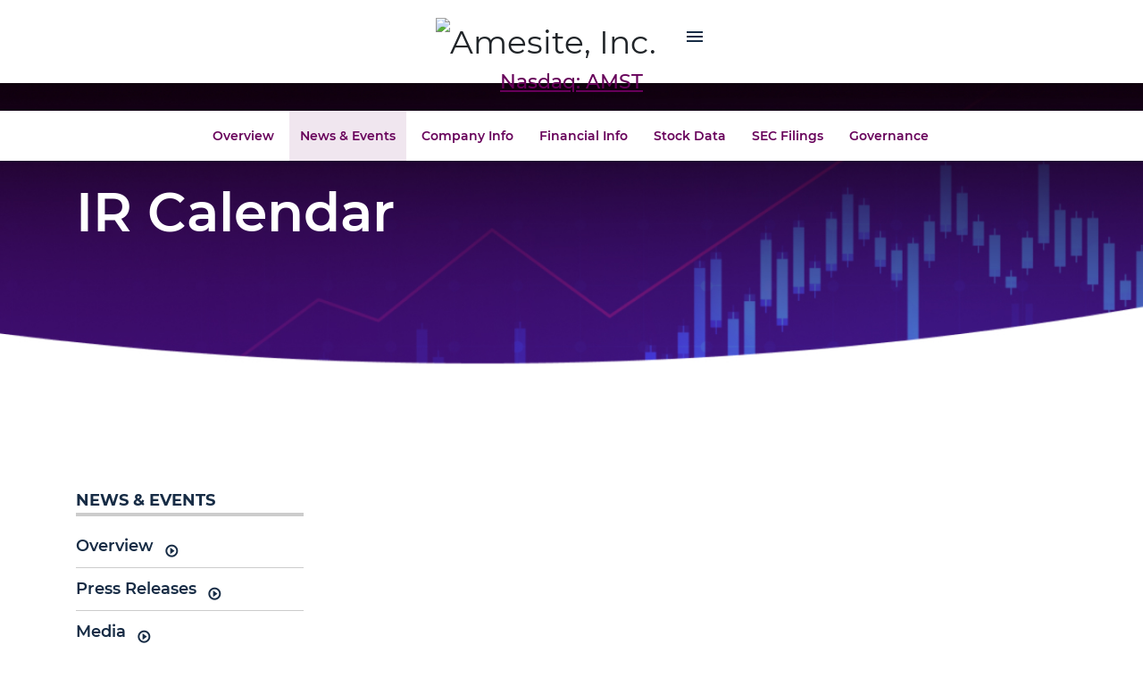

--- FILE ---
content_type: text/html; charset=UTF-8
request_url: https://ir.amesite.com/news-events/ir-calendar/detail/4647/sidoti-may-micro-cap-virtual-conference
body_size: 7419
content:
<!DOCTYPE html>
<html lang="en">
    <head>
        <meta http-equiv="x-ua-compatible" content="ie=edge">
        <meta charset="utf-8">
                        <link rel="alternate" type="application/rss+xml" title="Amesite, Inc. - Recent News" href="https://ir.amesite.com/news-events/press-releases/rss" />
                
        <title>IR Calendar :: Amesite, Inc. (AMST)</title>
        
        <link rel="canonical" href="https://ir.amesite.com/news-events/ir-calendar/detail/4647/sidoti-may-micro-cap-virtual-conference">
<meta property="og:url" content="https://ir.amesite.com/news-events/ir-calendar/detail/4647/sidoti-may-micro-cap-virtual-conference">


<meta property="og:site_name" content="Amesite, Inc.">
<meta property="og:title" content="IR Calendar">
<meta property="og:type" content="website">

<meta property="og:image" content="https://d1io3yog0oux5.cloudfront.net/_2df8a0f9261ce0d93f436f3bf8edcc2b/amesite/db/531/4091/social_image_resized.jpg">
<meta name="twitter:card" content="summary_large_image">




<script type="application/ld+json">
	{"@context":"http:\/\/schema.org","@type":"Corporation","name":"Amesite, Inc.","address":{"@type":"PostalAddress","streetAddress":"607 Shelby St. Suite 700, PMB 214","addressLocality":"Detroit, MI","postalCode":"48226","addressCountry":""},"legalName":"Amesite, Inc.","description":"Amesite (NASDAQ: AMST) is an AI-driven company with an immediate aim to transform the $330 billion home and healthcare segments. Its flagship product, NurseMagic, streamlines documentation for nurses and caregivers, reducing the time required from 20 minutes to just 20 seconds. NurseMagic is used by over 100 professions, improved care, enhanced operational efficiency and improved financial performance. Built on proprietary AI trained on industry-specific data, NurseMagic meets HIPAA regulations while improving accuracy and efficiency. The platform serves B2B and B2C users across 50 states and 21 countries, offering seamless integration into healthcare workflows and translations to over 50 languages.\r\n","tickerSymbol":": AMST","url":"https:\/\/ir.amesite.com","logo":"https:\/\/d1io3yog0oux5.cloudfront.net\/_2df8a0f9261ce0d93f436f3bf8edcc2b\/amesite\/logo.png","image":"https:\/\/d1io3yog0oux5.cloudfront.net\/_2df8a0f9261ce0d93f436f3bf8edcc2b\/amesite\/db\/531\/4091\/social_image_resized.jpg","sameAs":[]}</script>        <meta name="viewport" content="initial-scale=1.0, width=device-width">
        
                <link rel="preconnect" href="https://d1io3yog0oux5.cloudfront.net">
        <link rel="preconnect" href="https://qmod.quotemedia.com">
        
                        <link href="https://d1io3yog0oux5.cloudfront.net/_2df8a0f9261ce0d93f436f3bf8edcc2b/amesite/files/theme/css/ir.stockpr.css" rel="stylesheet" type="text/css" media="screen" />
                <link rel="stylesheet" href="https://d1io3yog0oux5.cloudfront.net/_2df8a0f9261ce0d93f436f3bf8edcc2b/amesite/files/theme/css/style.css">
                
                <link rel="shortcut icon" href="https://d1io3yog0oux5.cloudfront.net/_2df8a0f9261ce0d93f436f3bf8edcc2b/amesite/files/theme/images/favicons/favicon.ico">
        <link rel="apple-touch-icon" sizes="180x180" href="https://d1io3yog0oux5.cloudfront.net/_2df8a0f9261ce0d93f436f3bf8edcc2b/amesite/files/theme/images/favicons/apple-touch-icon.png">
        <link rel="icon" type="image/png" href="https://d1io3yog0oux5.cloudfront.net/_2df8a0f9261ce0d93f436f3bf8edcc2b/amesite/files/theme/images/favicons/favicon-32x32.png" sizes="32x32">
        <link rel="icon" type="image/png" href="https://d1io3yog0oux5.cloudfront.net/_2df8a0f9261ce0d93f436f3bf8edcc2b/amesite/files/theme/images/favicons/favicon-16x16.png" sizes="16x16">
        <link rel="manifest" href="https://d1io3yog0oux5.cloudfront.net/_2df8a0f9261ce0d93f436f3bf8edcc2b/amesite/files/theme/images/favicons/manifest.json">
        <link rel="mask-icon" href="https://d1io3yog0oux5.cloudfront.net/_2df8a0f9261ce0d93f436f3bf8edcc2b/amesite/files/theme/images/favicons/safari-pinned-tab.svg">
        <meta name="theme-color" content="#ffffff">
        <link href="https://d1io3yog0oux5.cloudfront.net/_2df8a0f9261ce0d93f436f3bf8edcc2b/amesite/files/theme/site-files/20220107/fonts.googleapis.com/css" rel="stylesheet">
<link href="https://d1io3yog0oux5.cloudfront.net/_2df8a0f9261ce0d93f436f3bf8edcc2b/amesite/files/theme/site-files/20220107/fonts.googleapis.com/css2" rel="stylesheet">
<link rel="stylesheet" href="https://d1io3yog0oux5.cloudfront.net/_2df8a0f9261ce0d93f436f3bf8edcc2b/amesite/files/theme/site-files/20220107/www.w3schools.com/w3css/4/w3.css">
<link rel="stylesheet" type="text/css" media="screen" href="https://d1io3yog0oux5.cloudfront.net/_2df8a0f9261ce0d93f436f3bf8edcc2b/amesite/files/theme/site-files/20220107/amesite.com/wp-content/themes/AmesiteMainSiteV2/style.css">
<style>
/* CASE STUDY BANNER STYLES */

.case-study-banner {
	left: 0px;
	top: 71px;
	background: linear-gradient(270deg, #FFF0EE -1.01%, #EAD9FF 103.09%);
}

.small-heading {
	font-family: Montserrat;
	font-style: normal;
	font-weight: normal;
	font-size: 20px;
	line-height: 46px;
	color: #172c45;
	text-transform: uppercase;
}

a.case-study-primary-button {
	background: #172c45;
	border-radius: 4px;
	font-family: Montserrat;
	font-style: normal;
	font-weight: bold;
	font-size: 18px;
	line-height: 14px;
	/* or 78% */
	text-align: center;
	color: #FFFFFF;
	height: 72px;
	padding-top: 29px;
	min-width: 233.08px;
	margin-bottom: 8px;
}

a.case-study-secondary-button {
	background: none;
	font-family: Montserrat;
	font-style: normal;
	font-weight: bold;
	font-size: 18px;
	line-height: 14px;
	/* or 78% */
	text-align: center;
	color: #172c45;
	border: 2px solid #172c45;
	box-sizing: border-box;
	border-radius: 4px;
	height: 72px;
	padding-top: 29px;
	min-width: 233.08px;
}

.case-study-button-container {
	margin-right: 0px;
}

.case-study-header {
	font-family: Montserrat;
	font-style: normal;
	font-weight: bold;
	font-size: 42px;
	line-height: 60px;
	/* or 133% */
	color: #172c45;
	margin-top: 9px;
	margin-bottom: 20px;
}

.case-study-para {
	font-family: Montserrat;
	font-style: normal;
	font-weight: normal;
	font-size: 20px;
	line-height: 34px;
	/* or 170% */
	color: #FFFFFF;
}

.case-study-image {
	margin-right: 87px;
	width: 100%;
	height: auto;
}

@media only screen and (min-width: 768px) {
	.case-study-button-container {
		margin-right: 29.92px;
	}
	.case-study-image {
		margin-top: 24px;
	}
}

@media only screen and (max-width: 767px) {
	.case-study-header {
		font-size: 30px;
		line-height: 45px;
	}
}
</style>
<script src="https://d1io3yog0oux5.cloudfront.net/_2df8a0f9261ce0d93f436f3bf8edcc2b/amesite/files/theme/site-files/20220107/ajax.googleapis.com/ajax/libs/jquery/3.4.1/jquery.min.js"></script>
<!-- <script async src="https://d1io3yog0oux5.cloudfront.net/_2df8a0f9261ce0d93f436f3bf8edcc2b/amesite/files/theme/site-files/20220107/www.googletagmanager.com/gtag/js"></script>
<script>
    window.dataLayer = window.dataLayer || [];
    
    function gtag() { dataLayer.push(arguments); }
    gtag('js', new Date());
    gtag('config', 'UA-124216649-2');
</script> -->
<!-- Google Tag Manager -->
<!-- <script>
    (function(w,d,s,l,i){w[l]=w[l]||[];w[l].push({'gtm.start':
    new Date().getTime(),event:'gtm.js'});var f=d.getElementsByTagName(s)[0],
    j=d.createElement(s),dl=l!='dataLayer'?'&l='+l:'';j.async=true;j.src=
    'https://www.googletagmanager.com/gtm.js?id='+i+dl;f.parentNode.insertBefore(j,f);
    })(window,document,'script','dataLayer','GTM-K5XQMMZ');
</script> -->
<!-- End Google Tag Manager -->            </head>    <body class="pg-107611 page-type-ir-section-equisolve-events-feed pg-news-events-ir-calendar ir has-sub-nav">
        <div class="general-wrapper">
            <noscript>
            <iframe src="https://www.googletagmanager.com/ns.html?id=GTM-K5XQMMZ" height="0" width="0"></iframe>
    </noscript>

<div id="navbar" class="menu-mainnavigation-container">
	<div id="header" class="header">
		<div id="navigation_container" class="navigation-container nav_row">
			<div class="logo">
				<a href="https://amesite.com">
				    <img src="https://d1io3yog0oux5.cloudfront.net/_2df8a0f9261ce0d93f436f3bf8edcc2b/amesite/files/theme/images/amesite_logo.png" class="amesite-logo-desktop" alt="Amesite, Inc.">
				</a>
			</div>
			<input class="menu-btn" type="checkbox" id="menu-btn">
			<label class="menu-icon" for="menu-btn"> <span class="navicon"></span><span id="span-menu-button">Menu Button</span> </label>
			<ul id="navbar_items" class="menu">
				<li id="solutions_navigation" class="menu-item menu_float_left"> <a href="https://www.nursemagic.ai/">NurseMagic</a>
				<li class="menu-item menu_float_left"> <a id="investors_navigation" href="https://ir.amesite.com/news-events/press-releases">Press</a> </li>
				<li id="resources_navigation" class="menu-item menu_float_left"> <a href="https://amesite.com/about-amesite">About Amesite</a> </li>
				<li class="menu-item menu_float_left"> <a id="investors_navigation" href="https://ir.amesite.com">Investors</a> </li>
			</ul>
			<div id="nasdaq_ticker_symbol" class="nasdaq_ticker_symbol"><a href="https://amesite.com/investors">Nasdaq: AMST</a></div>
		</div>
	</div>
</div>

<div id="demo_form_container" class="modal container">
	<h2 id="close_demo">
        <img src="https://d1io3yog0oux5.cloudfront.net/_2df8a0f9261ce0d93f436f3bf8edcc2b/amesite/files/theme/site-files/20220107/amesite.com/wp-content/themes/AmesiteMainSiteV2/images/close-x.png" alt="">
        <span>Close</span>
    </h2>
	<div id="form_heading" class="col100">
		<h1 class="form_heading purple-txt">Interested in getting a free demo?</h1>
		<p class="form_heading_text">Enter your information below, and we'll be in touch.</p>
	</div>
	<div id="demo_form" class="modal_form">
		<div class="row">
			<div id="demo_form2" class="col100">
				<div class="wpforms-container wpforms-container-full modal_form" id="wpforms-8654">
					<form id="wpforms-form-8654" class="wpforms-validate wpforms-form" data-formid="8654" method="post" enctype="multipart/form-data" action="https://amesite.com">
						<noscript class="wpforms-error-noscript">Please enable JavaScript in your browser to complete this form.</noscript>
						<div class="wpforms-field-container">
							<div id="wpforms-8654-field_1-container" class="wpforms-field wpforms-field-text amesite_input_modal_fields wpforms-one-half" data-field-id="1">
								<label class="wpforms-field-label wpforms-label-hide" for="wpforms-8654-field_1">First Name <span class="wpforms-required-label">*</span></label>
								<input type="text" id="wpforms-8654-field_1" class="wpforms-field-small wpforms-field-required wpforms-masked-input" data-inputmask-mask="aaaaaaa[aa]" name="wpforms[fields][1]" placeholder="First Name" required> </div>
							<div id="wpforms-8654-field_2-container" class="wpforms-field wpforms-field-text amesite_input_modal_fields wpforms-one-half" data-field-id="2">
								<label class="wpforms-field-label wpforms-label-hide" for="wpforms-8654-field_2">Last Name <span class="wpforms-required-label">*</span></label>
								<input type="text" id="wpforms-8654-field_2" class="wpforms-field-small wpforms-field-required wpforms-masked-input" data-inputmask-mask="aaaaaaaaa[aa]" name="wpforms[fields][2]" placeholder="Last Name" required> </div>
							<div id="wpforms-8654-field_3-container" class="wpforms-field wpforms-field-number amesite_input_modal_fields wpforms-one-half" data-field-id="3">
								<label class="wpforms-field-label wpforms-label-hide" for="wpforms-8654-field_3">Phone Number</label>
								<input type="tel" pattern="\d*" id="wpforms-8654-field_3" class="wpforms-field-small" name="wpforms[fields][3]" placeholder="Phone Number"> </div>
							<div id="wpforms-8654-field_4-container" class="wpforms-field wpforms-field-email amesite_input_modal_fields wpforms-one-half" data-field-id="4">
								<label class="wpforms-field-label wpforms-label-hide" for="wpforms-8654-field_4">Email Address <span class="wpforms-required-label">*</span></label>
								<input type="email" id="wpforms-8654-field_4" class="wpforms-field-small wpforms-field-required" name="wpforms[fields][4]" placeholder="Email Address" required> </div>
							<div id="wpforms-8654-field_5-container" class="wpforms-field wpforms-field-text amesite_input_modal_fields wpforms-one-half" data-field-id="5">
								<label class="wpforms-field-label wpforms-label-hide" for="wpforms-8654-field_5">Company/Institution Name <span class="wpforms-required-label">*</span></label>
								<input type="text" id="wpforms-8654-field_5" class="wpforms-field-small wpforms-field-required" name="wpforms[fields][5]" placeholder="Company/Institution Name" required> </div>
							<div id="wpforms-8654-field_6-container" class="wpforms-field wpforms-field-select amesite_title amesite_input_modal_fields wpforms-one-half wpforms-field-select-style-classic" data-field-id="6">
								<label class="wpforms-field-label wpforms-label-hide" for="wpforms-8654-field_6">Title/Job Function <span class="wpforms-required-label">*</span></label>
								<select id="wpforms-8654-field_6" class="wpforms-field-large wpforms-field-required" name="wpforms[fields][6]" required="required">
									<option value="" class="placeholder" disabled selected>Title/Job Function</option>
									<option value="C-Level">C-Level</option>
									<option value="Executive">Executive</option>
									<option value="HR Professional">HR Professional</option>
									<option value="Finance Professional">Finance Professional</option>
									<option value="IT / Technology Specialist">IT / Technology Specialist</option>
									<option value="Student / Potential Student">Student / Potential Student</option>
									<option value="Other">Other</option>
								</select>
							</div>
							<div id="wpforms-8654-field_7-container" class="wpforms-field wpforms-field-select amesite_title amesite_input_modal_fields wpforms-one-half wpforms-field-select-style-classic" data-field-id="7">
								<label class="wpforms-field-label wpforms-label-hide" for="wpforms-8654-field_7">How Did You Hear About Us? <span class="wpforms-required-label">*</span></label>
								<select id="wpforms-8654-field_7" class="wpforms-field-large wpforms-field-required" name="wpforms[fields][7]" required="required">
									<option value="" class="placeholder" disabled selected>How Did You Hear About Us?</option>
									<option value="LinkedIn">LinkedIn</option>
									<option value="Facebook">Facebook</option>
									<option value="Twitter">Twitter</option>
									<option value="Received Outreach From Amesite">Received Outreach From Amesite</option>
									<option value="Other">Other</option>
								</select>
							</div>
							<div id="wpforms-8654-field_8-container" class="wpforms-field wpforms-field-text amesite_input_modal_fields wpforms-one-half" data-field-id="8">
								<label class="wpforms-field-label wpforms-label-hide" for="wpforms-8654-field_8">If Other, Please Specify</label>
								<input type="text" id="wpforms-8654-field_8" class="wpforms-field-small" name="wpforms[fields][8]" placeholder="If Other, Please Specify"> </div>
						</div>
						<div class="wpforms-submit-container">
							<input type="hidden" name="wpforms[id]" value="8654">
							<input type="hidden" name="wpforms[author]" value="0">
							<input type="hidden" name="wpforms[post_id]" value="8539">
							<button type="submit" name="wpforms[submit]" class="wpforms-submit amesite_button" id="wpforms-submit-8654" value="wpforms-submit" aria-live="assertive">Submit</button>
						</div>
					</form>
				</div>
				<!-- .wpforms-container -->
			</div>
		</div>
		<div class="row">
			<div id="submit_section" class="col100">
				<p id="form_decline" class="paragraph2 purple-txt-2 close">No, I am not interested</p>
			</div>
		</div>
	</div>
</div>            <div class="eq-container">
                <header class="page-banner overlay" style="background: url(https://d1io3yog0oux5.cloudfront.net/_2df8a0f9261ce0d93f436f3bf8edcc2b/amesite/files/theme/images/pagebanner-default.jpg);background-position: 50% 50%;background-repeat: no-repeat;background-size: cover;background-color: #333;">
    	<div class="container">
	    <div class="row justify-content-center">
	        <div class="col-lg-12">
                <h1>IR Calendar</h1>
            </div>
            <div class="col-lg-8 col-md-10">
                                    	    </div>
        </div>
    </div>
    </header>                <nav id="sectionNav" class="sub-navigation-wrapper" aria-label="Investors Section">
    <div class="sub-navigation affix">
    	<div class="container">
            <a class="visible-xs visible-sm mobile-sub-nav-trigger collapsed" data-toggle="collapse" data-target="#sub-navigation">
                <div class="trigger-container">
            		<div class="meat"></div>
              		<div class="meat"></div>
              		<div class="meat"></div>
              	</div>
            	Investors            </a>
            <div class="collapse sb-nav clearfix"  id="sub-navigation">
                <h3>Investors</h3>
                <ul>
                                        <li class="">
                        <a href="/"
                            target="_self"
                                                    >Overview</a>
                                            </li>
                	                    <li class="has-children active dropdown">
                        <a href="/news-events"
                            target="_self"
                                                    >News &amp; Events</a>
                                                <ul class="dropdown-menu">
                                                        <li class="">
                                <a href="/news-events"
                                    target="_self"
                                                                    >Overview</a>
                                                            </li>
                                                        <li class="">
                                <a href="/news-events/press-releases"
                                    target="_self"
                                                                    >Press Releases</a>
                                                            </li>
                                                        <li class="">
                                <a href="/news-events/media"
                                    target="_self"
                                                                    >Media</a>
                                                            </li>
                                                        <li class="active active-landing">
                                <a href="/news-events/ir-calendar"
                                    target="_self"
                                                                    >IR Calendar</a>
                                                            </li>
                                                        <li class="">
                                <a href="/news-events/email-alerts"
                                    target="_self"
                                                                    >Email Alerts</a>
                                                            </li>
                                                    </ul>
                                            </li>
                	                    <li class="has-children dropdown">
                        <a href="/company-information"
                            target="_self"
                                                    >Company Info</a>
                                                <ul class="dropdown-menu">
                                                        <li class="">
                                <a href="/company-information"
                                    target="_self"
                                                                    >Overview</a>
                                                            </li>
                                                        <li class="">
                                <a href="/company-information/management-team"
                                    target="_self"
                                                                    >Management Team</a>
                                                            </li>
                                                        <li class="">
                                <a href="/company-information/presentations"
                                    target="_self"
                                                                    >Presentations</a>
                                                            </li>
                                                        <li class="">
                                <a href="/company-information/contacts"
                                    target="_self"
                                                                    >Contacts</a>
                                                            </li>
                                                        <li class="">
                                <a href="/company-information/faq"
                                    target="_self"
                                                                    >FAQ</a>
                                                            </li>
                                                    </ul>
                                            </li>
                	                    <li class="has-children dropdown">
                        <a href="/financial-information"
                            target="_self"
                                                    >Financial Info</a>
                                                <ul class="dropdown-menu">
                                                        <li class="">
                                <a href="/financial-information"
                                    target="_self"
                                                                    >Overview</a>
                                                            </li>
                                                        <li class="">
                                <a href="/financial-information/financial-results"
                                    target="_self"
                                                                    >Financial Results</a>
                                                            </li>
                                                        <li class="">
                                <a href="/financial-information/income-statement"
                                    target="_self"
                                                                    >Income Statement</a>
                                                            </li>
                                                        <li class="">
                                <a href="/financial-information/balance-sheet"
                                    target="_self"
                                                                    >Balance Sheet</a>
                                                            </li>
                                                        <li class="">
                                <a href="/financial-information/cash-flow"
                                    target="_self"
                                                                    >Cash Flow</a>
                                                            </li>
                                                    </ul>
                                            </li>
                	                    <li class="has-children dropdown">
                        <a href="/stock-data"
                            target="_self"
                                                    >Stock Data</a>
                                                <ul class="dropdown-menu">
                                                        <li class="">
                                <a href="/stock-data/quote"
                                    target="_self"
                                                                    >Quote</a>
                                                            </li>
                                                        <li class="">
                                <a href="/stock-data/charts"
                                    target="_self"
                                                                    >Charts</a>
                                                            </li>
                                                        <li class="">
                                <a href="/stock-data/historical-data"
                                    target="_self"
                                                                    >Historical Data</a>
                                                            </li>
                                                    </ul>
                                            </li>
                	                    <li class="has-children dropdown">
                        <a href="/sec-filings"
                            target="_self"
                                                    >SEC Filings</a>
                                                <ul class="dropdown-menu">
                                                        <li class="">
                                <a href="/sec-filings"
                                    target="_self"
                                                                    >Overview</a>
                                                            </li>
                                                        <li class="">
                                <a href="/sec-filings/all-sec-filings"
                                    target="_self"
                                                                    >All SEC Filings</a>
                                                            </li>
                                                        <li class="">
                                <a href="/sec-filings/annual-reports"
                                    target="_self"
                                                                    >Annual Reports</a>
                                                            </li>
                                                        <li class="">
                                <a href="/sec-filings/quarterly-reports"
                                    target="_self"
                                                                    >Quarterly Reports</a>
                                                            </li>
                                                        <li class="">
                                <a href="/sec-filings/section-16-filings"
                                    target="_self"
                                                                    >Section 16 Filings</a>
                                                            </li>
                                                    </ul>
                                            </li>
                	                    <li class="has-children dropdown">
                        <a href="/corporate-governance"
                            target="_self"
                                                    >Governance</a>
                                                <ul class="dropdown-menu">
                                                        <li class="">
                                <a href="/corporate-governance"
                                    target="_self"
                                                                    >Overview</a>
                                                            </li>
                                                        <li class="">
                                <a href="/corporate-governance/board-of-directors"
                                    target="_self"
                                                                    >Board of Directors</a>
                                                            </li>
                                                        <li class="">
                                <a href="/corporate-governance/board-committees"
                                    target="_self"
                                                                    >Board Committees</a>
                                                            </li>
                                                        <li class="">
                                <a href="/corporate-governance/governance-documents"
                                    target="_self"
                                                                    >Governance Documents</a>
                                                            </li>
                                                        <li class="">
                                <a href="/corporate-governance/board-diversity"
                                    target="_self"
                                                                    >Board Diversity</a>
                                                            </li>
                                                    </ul>
                                            </li>
                	                </ul>
            </div>
        </div>
    </div>
</nav>                
                <div class="container">
                    <div class="row justify-content-center">
                                                <div class="col-lg-3">
                            <aside id="tertiaryNav">
                                <nav id="tertiary-navigation">
    <ul>
        <li class="sidebar-title">
            <span class="heading--h3">News &amp; Events</span>
        </li>
                <li class="">
            <a href="/news-events" target="_self"
                >Overview</a>
            
                    </li>
                <li class="">
            <a href="/news-events/press-releases" target="_self"
                >Press Releases</a>
            
                    </li>
                <li class="">
            <a href="/news-events/media" target="_self"
                >Media</a>
            
                    </li>
                <li class="active active-landing">
            <a href="/news-events/ir-calendar" target="_self"
                >IR Calendar</a>
            
                    </li>
                <li class="">
            <a href="/news-events/email-alerts" target="_self"
                >Email Alerts</a>
            
                    </li>
            </ul>
</nav>                            </aside>
                        </div>
                                                <div class="col-lg-9">
                            <main id="mainContent" class="main-content has-tertiary-nav">
                                                                                            </main>
                        </div>    
                    </div>
                </div><!-- //container-->
                <div class="module-quick-links">
    <ul>
                <li>
            <a href="/news-events/email-alerts" class="email">Email Alerts</a>
        </li>
                                <li><a href="/company-information/contacts" class="contacts">Contacts</a></li>
                        <li><a href="https://ir.amesite.com/news-events/press-releases/rss" class="rss" target="_blank" rel="noopener">RSS News Feed</a></li>
            </ul>
</div>            </div>
            <footer class="footer-container offwhite-txt">
	<div id="footer">
		<div id="footer_container">
			<div class="row client_footer_row">
				<div class="logo-div"> 
				    <img src="https://d1io3yog0oux5.cloudfront.net/_2df8a0f9261ce0d93f436f3bf8edcc2b/amesite/files/theme/images/amesite_logo_white.png" class="amesite-logo-desktop" alt="Amesite, Inc.">
					<p class="offwhite-txt footer_text amesite_address">
						607 Shelby St Ste 700
						<br> PMB 214
						<br> Detroit, MI 48226 
					</p>
					<p class="copyright_content footer_copyright">&copy; Copyright Amesite Inc. <time datetime="2026">2026</time></p>
				</div>
				<div class="links"> 
    				<a class="footer_text footer_text_content" href="https://amesite.com/privacy-policy">Privacy Policy</a> 
    				<a class="footer_text footer_text_content" href="https://amesite.com/terms-of-service">Terms of Service</a> 
    				<a class="footer_text footer_text_content" href="https://amesite.com/about-amesite">About Amesite</a> 
    				<a class="footer_text footer_text_content" href="https://amesite.com/blogs">Resources</a> 
    				<a class="footer_text footer_text_content" href="https://amesite.com/leadership">Leadership</a> 
    				<a class="footer_text footer_text_content" href="https://ir.amesite.com/">Investors</a> 
				</div>
				<div class=""> 
				    <span>
				    Contact Us <br>
                    info@amesite.com <br>
				    </span>
				    <br>
					<div id="socialContainer" class="footer_text_content">
					    <p class="copyright_content_social footer_copyright">&copy; Copyright Amesite Inc. <time datetime="2026">2026</time></p>
					    <span>Follow Amesite</span><br>
					    <a target="_blank" href="https://twitter.com/AmesiteInc">
					        <img class="social_icons" src="https://d1io3yog0oux5.cloudfront.net/_2df8a0f9261ce0d93f436f3bf8edcc2b/amesite/files/theme/images/x_logo.png" alt="Twitter">
					    </a>
						<a target="_blank" href="https://www.facebook.com/amesiteinc/">
						    <img class="social_icons" src="https://d1io3yog0oux5.cloudfront.net/_2df8a0f9261ce0d93f436f3bf8edcc2b/amesite/files/theme/images/facebook_logo.png" alt="Facebook">
						</a>
						<a target="_blank" href="https://www.linkedin.com/company/amesite/">
						    <img class="social_icons" src="https://d1io3yog0oux5.cloudfront.net/_2df8a0f9261ce0d93f436f3bf8edcc2b/amesite/files/theme/images/linkedin_logo.png" alt="LinkedIn">
						</a>
						<a target="_blank" href="https://www.instagram.com/amesiteinc/">
						    <img class="social_icons" src="https://d1io3yog0oux5.cloudfront.net/_2df8a0f9261ce0d93f436f3bf8edcc2b/amesite/files/theme/images/ig_logo.png" alt="Instagram">
						</a>
						<a target="_blank" href="https://www.tiktok.com/@amesiteinc">
						    <img class="social_icons" src="https://d1io3yog0oux5.cloudfront.net/_2df8a0f9261ce0d93f436f3bf8edcc2b/amesite/files/theme/images/tiktok_logo.png" alt="tiktok">
						</a>
					</div>
				</div>
			</div>
		</div>
	</div>
	<script data-cfasync="false" src="https://d1io3yog0oux5.cloudfront.net/_2df8a0f9261ce0d93f436f3bf8edcc2b/amesite/files/theme/site-files/20220107/amesite.com/cdn-cgi/scripts/5c5dd728/cloudflare-static/email-decode.min.js"></script>
    </footer>
<script id="companyVars" type="application/json">
{
    "asset_url": "https:\/\/d1io3yog0oux5.cloudfront.net\/_2df8a0f9261ce0d93f436f3bf8edcc2b\/amesite",
    "website_base_url": "https:\/\/ir.amesite.com",
    "ir_base_url": "",
    "hCaptchaSiteKey": "778a5748-d323-4b73-a06c-9625642de8bc",
    "isQmod": false}
</script>


<script src="https://d1io3yog0oux5.cloudfront.net/_2df8a0f9261ce0d93f436f3bf8edcc2b/amesite/files/theme/js/_js/all.js"></script>

<script src="https://d1io3yog0oux5.cloudfront.net/_2df8a0f9261ce0d93f436f3bf8edcc2b/amesite/files/theme/js/aside/_js/browser-check.min.js" async></script>

<!-- homepage quote slider -->
<!-- <script>
var slideIndex = 1;
showSlides(slideIndex);

function plusSlides(n) {
  showSlides(slideIndex += n);
}

function currentSlide(n) {
  showSlides(slideIndex = n);
}

function showSlides(n) {
  var i;
  var slides = document.getElementsByClassName("mySlides");
  var dots = document.getElementsByClassName("dot");
  if (n > slides.length) {slideIndex = 1}
  if (n < 1) {slideIndex = slides.length}
  for (i = 0; i < slides.length; i++) {
      slides[i].style.display = "none";
  }
  for (i = 0; i < dots.length; i++) {
      dots[i].className = dots[i].className.replace(" active", "");
  }
  slides[slideIndex-1].style.display = "block";
  dots[slideIndex-1].className += " active";
}
</script> -->



<!-- Filter Dropdown  -->

<script nonce="1f3bd754dca6a0e98c1de843f6467989cbdda69f49738f23cdbfeef3772e07af">
function myFunction() {
  document.getElementById("myDropdownHome").classList.toggle("show");
}

function myFunctionRes() {
  document.getElementById("myDropdown").classList.toggle("show");
}

function myFunctionInvestor(invType) {

    if(invType == "qr"){
        document.getElementById("myDropdownQR").classList.toggle("show");
        document.getElementById("myDropdownSF").classList.remove("show");
    }else if(invType == "sf"){  
        document.getElementById("myDropdownSF").classList.toggle("show");
        document.getElementById("myDropdownQR").classList.remove("show");
    }
  
}


window.onclick = function(e) {
        
  if (!e.target.matches('.dropbtn')) {
  var myDropdown = document.getElementById("myDropdown");
	  if (myDropdown !== null){
		  if (myDropdown.classList.contains('show')) {
			  myDropdown.classList.remove('show');
			}
	  }
  }

  else if (!e.target.matches('.dropbtnHome')) {
  var myDropdownHome = document.getElementById("myDropdownHome");
    if (myDropdownHome.classList.contains('show')) {
        myDropdownHome.classList.remove('show');
    }
  }

  else if (!e.target.matches('.dropbtnQR')) {
  var myDropdownQR = document.getElementById("myDropdownQR");
    if (myDropdownQR.classList.contains('show')) {
        myDropdownQR.classList.remove('show');
    }
  }

  else if (!e.target.matches('.dropbtnSF')) {
  var myDropdownSF = document.getElementById("myDropdownSF");
    if (myDropdownSF.classList.contains('show')) {
        myDropdownSF.classList.remove('show');
    }
  }
}
</script>


<!-- Slider Arrow  -->
<!-- <script>
const button1 = document.getElementById('slide_left');

 button1.onclick = function () {
  document.getElementById('resource_card_container').scrollLeft -= 470;
};

const button2 = document.getElementById('slide_right');

 button2.onclick = function () {
  document.getElementById('resource_card_container').scrollLeft += 470;
};
</script> -->


<!-- Slider Filter -->
<!-- <script>
filterSelectionHome("all")
function filterSelectionHome(c) {

    document.getElementById('resource_card_container').scrollLeft = 0;
    
    var viewAll = document.getElementById("view-all-posts");
    var press = document.getElementById("view-press");
    var blogs = document.getElementById("view-blogs");
    var webinars = document.getElementById("view-webinars");

    switch(c) {
        case 'all':
            viewAll.style.display = "block";
            press.style.display = "none";
            blogs.style.display = "none";
            webinars.style.display = "none";
            document.getElementById("dropvalueRes").textContent = 'View All';
            document.getElementById("myDropdownHome").classList.remove("show");
            break;
        case 'blogs':
            blogs.style.display = "block";
            press.style.display = "none";
            viewAll.style.display = "none";
            webinars.style.display = "none";
            document.getElementById("dropvalueRes").textContent = 'Blogs';
            document.getElementById("myDropdownHome").classList.remove("show");
            break;
        case 'webinars':
            webinars.style.display = "block";
            press.style.display = "none";
            viewAll.style.display = "none";
            blogs.style.display = "none";
            document.getElementById("dropvalueRes").textContent = 'Webinars';
            document.getElementById("myDropdownHome").classList.remove("show");
            break;
        case 'press':
            press.style.display = "block";
            webinars.style.display = "none";
            viewAll.style.display = "none";
            blogs.style.display = "none";
            document.getElementById("dropvalueRes").textContent = 'Press';
            document.getElementById("myDropdownHome").classList.remove("show");
            break;
        default:
            break;
    }

  var x, i;
  x = document.getElementsByClassName("filterDiv");
  if (c == "all") c = "";
  for (i = 0; i < x.length; i++) {
    w3RemoveClass(x[i], "show_result");
    if (x[i].className.indexOf(c) > -1) w3AddClass(x[i], "show_result");
  }
}

filterSelection("all")
function filterSelection(c) {

    var viewAll = document.getElementById("view-all-posts");
    var press = document.getElementById("view-press");
    var blogs = document.getElementById("view-blogs");
    var webinars = document.getElementById("view-webinars");

    switch(c) {
        case 'all':
            viewAll.style.display = "block";
            press.style.display = "none";
            blogs.style.display = "none";
            webinars.style.display = "none";
            document.getElementById("dropvalueRes").textContent = 'View All';
            break;
        case 'blogs':
            blogs.style.display = "block";
            press.style.display = "none";
            viewAll.style.display = "none";
            webinars.style.display = "none";
            document.getElementById("dropvalueRes").textContent = 'Blogs';
            break;
        case 'webinars':
            webinars.style.display = "block";
            press.style.display = "none";
            viewAll.style.display = "none";
            blogs.style.display = "none";
            document.getElementById("dropvalueRes").textContent = 'Webinars';
            break;
        case 'press':
            press.style.display = "block";
            webinars.style.display = "none";
            viewAll.style.display = "none";
            blogs.style.display = "none";
            document.getElementById("dropvalueRes").textContent = 'Press';
            break;
        default:
            break;
    }

  var x, i;
  x = document.getElementsByClassName("filterDiv");
  if (c == "all") c = "";
  for (i = 0; i < x.length; i++) {
    w3RemoveClass(x[i], "show_result");
    if (x[i].className.indexOf(c) > -1) w3AddClass(x[i], "show_result");
  }
}

filterSelectionQR("2020")
function filterSelectionQR(yr) {

    document.getElementById("myDropdownQR").classList.remove("show");
    document.getElementById("dropvalueQR").textContent = yr;

    var qr2020 = document.getElementById("qr2020");
    var qr2019 = document.getElementById("qr2019");
    var qr2018 = document.getElementById("qr2018");
    var qr2017 = document.getElementById("qr2017");

    switch(yr) {
        case '2020':
            qr2020.style.display = "block";
            qr2019.style.display = "none";
            qr2018.style.display = "none";
            qr2017.style.display = "none";
            break;
        case '2019':
            qr2019.style.display = "block";
            qr2018.style.display = "none";
            qr2017.style.display = "none";
            qr2020.style.display = "none";
            break;
        case '2018':
            qr2018.style.display = "block";
            qr2020.style.display = "none";
            qr2019.style.display = "none";
            qr2017.style.display = "none";
            break;
        case '2017':
            qr2017.style.display = "block";
            qr2020.style.display = "none";
            qr2018.style.display = "none";
            qr2019.style.display = "none";
            break;
        default:
            break;
    }

  var x, i;
  x = document.getElementsByClassName("filterDiv");
  if (c == "all") c = "";
  for (i = 0; i < x.length; i++) {
    w3RemoveClass(x[i], "show_result");
    if (x[i].className.indexOf(c) > -1) w3AddClass(x[i], "show_result");
  }

  return yr;
}

filterSelectionSF("2020")
function filterSelectionSF(yr) {

    document.getElementById("myDropdownSF").classList.remove("show");
    document.getElementById("dropvalueSF").textContent = yr;

    var sf2020 = document.getElementById("sf2020");
    var sf2019 = document.getElementById("sf2019");
    var sf2018 = document.getElementById("sf2018");
    var sf2017 = document.getElementById("sf2017");

    switch(yr) {
        case '2020':
            sf2020.style.display = "block";
            sf2019.style.display = "none";
            sf2018.style.display = "none";
            sf2017.style.display = "none";
            break;
        case '2019':
            sf2019.style.display = "block";
            sf2018.style.display = "none";
            sf2017.style.display = "none";
            sf2020.style.display = "none";
            break;
        case '2018':
            sf2018.style.display = "block";
            sf2020.style.display = "none";
            sf2019.style.display = "none";
            sf2017.style.display = "none";
            break;
        case '2017':
            sf2017.style.display = "block";
            sf2020.style.display = "none";
            sf2018.style.display = "none";
            sf2019.style.display = "none";
            break;
        default:
            break;
    }

  var x, i;
  x = document.getElementsByClassName("filterDiv");
  if (c == "all") c = "";
  for (i = 0; i < x.length; i++) {
    w3RemoveClass(x[i], "show_result");
    if (x[i].className.indexOf(c) > -1) w3AddClass(x[i], "show_result");
  }

  return yr;
}

function w3AddClass(element, name) {
  var i, arr1, arr2;
  arr1 = element.className.split(" ");
  arr2 = name.split(" ");
  for (i = 0; i < arr2.length; i++) {
    if (arr1.indexOf(arr2[i]) == -1) {element.className += " " + arr2[i];}
  }
}

function w3RemoveClass(element, name) {
  var i, arr1, arr2;
  arr1 = element.className.split(" ");
  arr2 = name.split(" ");
  for (i = 0; i < arr2.length; i++) {
    while (arr1.indexOf(arr2[i]) > -1) {
      arr1.splice(arr1.indexOf(arr2[i]), 1);
    }
  }
  element.className = arr1.join(" ");
}

// Add active class to the current button (highlight it)
var btnContainer = document.getElementById("filter_icons_container");
var btns = btnContainer.getElementsByClassName("btn");
for (var i = 0; i < btns.length; i++) {
  btns[i].addEventListener("click", function(){
    var current = document.getElementsByClassName("filter_active");
    current[0].className = current[0].className.replace(" filter_active", "");
    this.className += " filter_active";
  });
}


</script> -->



<script nonce="1f3bd754dca6a0e98c1de843f6467989cbdda69f49738f23cdbfeef3772e07af">

if (document.body.scrollHeight < visualViewport.height){
    (document.getElementsByClassName('footer-container')[0]).style.position='absolute';
}
</script>        </div><!-- //general-wrapper-->
    </body>
</html>


--- FILE ---
content_type: text/css
request_url: https://d1io3yog0oux5.cloudfront.net/_2df8a0f9261ce0d93f436f3bf8edcc2b/amesite/files/theme/site-files/20220107/amesite.com/wp-content/themes/AmesiteMainSiteV2/style.css
body_size: 11684
content:
/*
Theme Name: Amesite Main Site Update
Theme URI: https://generatepress.com
Template: generatepress
Author: Tom Usborne
Author URI: https://tomusborne.com
Description: GeneratePress is a lightweight WordPress theme built with a focus on speed and usability. Performance is important to us, which is why a fresh GeneratePress install adds less than 15kb (gzipped) to your page size. We take full advantage of the new block editor (Gutenberg), which gives you more control over creating your content. If you use page builders, GeneratePress is the right theme for you. It is completely compatible with all major page builders, including Beaver Builder and Elementor. Thanks to our emphasis on WordPress coding standards, we can boast full compatibility with all well-coded plugins, including WooCommerce. GeneratePress is fully responsive, uses valid HTML/CSS and is translated into over 25 languages by our amazing community of users. A few of our many features include microdata integration, 9 widget areas, 5 navigation locations, 5 sidebar layouts, dropdown menus (click or hover) and navigation color presets. Learn more and check out our powerful premium version at https://generatepress.com
Tags: two-columns,three-columns,one-column,right-sidebar,left-sidebar,footer-widgets,blog,e-commerce,flexible-header,full-width-template,buddypress,custom-header,custom-background,custom-menu,custom-colors,sticky-post,threaded-comments,translation-ready,rtl-language-support,featured-images,theme-options
Version: 1.7.0
Updated: 2019-05-18 18:19:21
*/

/* MOBILE STYLES HERE */
*,
*::before,
*::after {
  box-sizing: border-box;
}

html {
  margin: 0;
  padding: 0;
  /* font-family:'Helvetica Neue', sans-serif; */
  font-family: "Montserrat";
  font-size: 18px;
  line-height: 1.3;
  font-weight: 300;
}

body {
  font-size: 18px !important;
  font-family: "Montserrat";
  margin: 0 auto;
  padding: 0 auto;
  background: none;
}

input {
  padding-left: 0.5rem;
  color: #67005a;
}

input:focus {
  outline: none;
}

select {
  font-family: "Montserrat";
  font-weight: 400;
  padding-left: 0.5rem;
  color: #67005a;
}

select:focus {
  outline: none;
}

textarea {
  padding-top: 0.5rem;
  padding-left: 0.5rem;
  resize: none;
  color: #67005a;
}

textarea:focus {
  outline: none;
}

::-webkit-input-placeholder {
  color: #67005a;
  font-family: "Montserrat";
  font-weight: 400;
}

:-ms-input-placeholder {
  color: #67005a;
  font-family: "Montserrat";
  font-weight: 400;
}

::-ms-input-placeholder {
  color: #67005a;
  font-family: "Montserrat";
  font-weight: 400;
}

::placeholder {
  color: #67005a;
  font-family: "Montserrat";
  font-weight: 400;
}

.responsive-iframe-container {
    position: relative;
    overflow: hidden;
    padding-top: 56.25%;
}

.heading1 {
  font-family: 'Montserrat';
  font-size: 45px;
  font-weight: 600;
  margin-top: 2.5rem;
  margin-bottom: 1rem;
}

.heading2 {
  font-family: 'Montserrat';
  font-size: 40px;
  font-weight: 600;
}

.heading3 {
  font-size: 30px;
  line-height:1.2;
  font-family: 'Montserrat';
}

.heading4 {
  font-size: 22px;
  font-family: 'Montserrat'
}

.paragraph {
  font-family: 'Montserrat';
  font-size: 22px;
  line-height: 1.5;
}

.paragraph2 {
  font-family: 'Montserrat';
  font-size: 18px;
  font-weight: 300;
  line-height: 1.5;
}

.learn_more_text {
  font-size: 16px;
  cursor: pointer;
  padding-left: 0.6rem;
  padding-bottom: 1em;
}

.offwhite-txt {
  color: #ffffff;
}

.dark-txt {
  color: #11000f;
}

.purple-txt {
  color: #172c45;
  font-family: "Montserrat";
}

.purple-txt-2 {
  color: #a08b9c;
}
.purple-txt-3 {
  color: #67005a;
}

.pink-txt {
  color: #ff70eb;
}

.orange-txt {
  color: #ff8746;
}

.orange-txt-2 {
  color: #ff4900;
}

.bold_text {
  font-weight: 600;
}

.regular_text {
  font-weight: 400;
}

.light_text {
  font-weight: 300;
}

#demo_form_container,
#demo_form_container_home {
  display: none;
  position: fixed;
  z-index: 2000;
  background-color: white;
  border-radius: 12px;
  width: 50%;
  padding: 0 5%;
  left: 0;
  right: 0;
  top: 2%;
}

#form_heading {
  margin: 0 auto;
  margin-top: 1rem;
  margin-bottom: 1rem;
}

.form_heading_text {
  font-size: 18px;
  font-weight: 400;
}

.submit_content {
  display: inline-block;
  vertical-align: middle;
}

#job_title {
  width: 100%;
}

#company_name {
  width: 100%;
}

#submit_section {
  margin: 0 auto;
  margin-bottom: 2rem;
  margin-top: 1rem;
}

.center {
  text-align: center;
}

.center_row {
  width: 50%;
  margin: 0 auto;
}

.left {
  text-align: left;
}

.right {
  text-align: right;
}

.text_padding_left {
  padding-left: 1rem;
  padding-bottom: 1rem;
  font-weight: 400;
  font-size: 18px;
}

.padding_left {
  padding-left: 1rem;
}

.col-med{
  width: 75%;
  margin: 0 auto;
}

.col-med >h2 {
  font-weight: 600;
  font-size: 36px;
  line-height: 34px;
}

.col-med > p {
  font-weight: 400;
  font-size: 24px;
  line-height: 34px;

}

.shadow {
  box-shadow: 0 4px 16px #a08b9c;
}

/* BUTTON, INPUT & IMAGE STYLES */
.text_oval {
  position: absolute;
  width: 90px;
  top: -20px;
  left: -10px;
}

.amesite_button {
  text-align: center;
  width: 172px;
  height: 44px;
  background-color: #ff733b;
  border-radius: 4px;
  border: none;
  color: #ffffff;
  font-size: 18px;
  font-family: "Montserrat";
  padding-bottom: 0.2em;
  transition: 0.2s;
}

.amesite_button_purple {
  text-align: center;
  width: 172px;
  height: 44px;
  background-color: #990088;
  border-radius: 4px;
  border: none;
  color: #ffffff;
  font-size: 18px;
  font-family: "Montserrat";
  padding-bottom: 0.2em;
  transition: 0.2s;
}

.amesite_button_purple:hover{
  cursor: pointer;  
  background-color: #ff733b;
}

.amesite_button_2 {
  text-align: center;
  height: 44px;
  background-color: #ff733b;
  border-radius: 4px;
  border: none;
  color: #ffffff;
  font-size: 18px;
  font-family: "Montserrat";
  padding-bottom: 0.2em;
  padding:0 24px;
  transition: 0.2s;
}

.amesite_button:hover {
  text-decoration: none;
  color: white;
  background-color: #c41400;
  cursor: pointer;
}

.amesite_button:focus {
  outline: none;
}

.amesite_button_2:hover {
  text-decoration: none;
  color: white;
  background-color: #c41400;
  cursor: pointer;
}

.amesite_button_2:focus {
  outline: none;
}

.amesite_input {
  width: 100%;
  height: 40px;
  margin-left: auto;
  border-radius: 2px;
  border: none;
  font-size: 15px;
  margin-bottom: 2rem;
  text-align: center;
}

.amesite_input:focus {
  outline: none;
  color: #67045a;
}

.amesite_input_modal {
  width: 100%;
  height: 40px;
  color: #67005a;
  background-color: #f9f6f8;
  margin-left: auto;
  border-radius: 2px;
  border: none;
  font-size: 15px;
  margin-bottom: 2rem;
  text-align: center;
}

.amesite_input_modal:focus {
  outline: none;
  color: #67045a;
}

.amesite_input_button {
  width: 150px;
  height: 40px;
  margin: 0;
  margin-right: auto;
  background-color: #ff733b;
  color: #ffffff;
  font-family: "Montserrat";
  border-radius: 2px;
  border: none;
  cursor: pointer;
}

.amesite_input_button_form {
  width: 150px;
  height: 40px;
  margin: 0;
  margin-right: auto;
  background-color: #ff733b;
  color: #ffffff;
  font-family: "Montserrat";
  font-weight: 600;
  font-size: 18px;
  border-radius: 2px;
  border: none;
  cursor: pointer;
}

.amesite_play_button {
  width: 88px;
  height: 88px;
  display: block;
  margin: 0px 0px 0px 24px;
  cursor: pointer;
  transition: transform 0.2s;
  display: inline-block;
}

.video_play_button_resources {
  width: 35px;
  height: 35px;
  display: inline-block;
  cursor: pointer;
  margin-right: 0.5rem;
}

.learn_more_button {
  display: inline-block;
  width: 24px;
  height: 24px;
  vertical-align: middle;
  cursor: pointer;
}

.read_more_text {
  display: inline-block;
  margin-right: 0.5rem;
  color: #a08b9c;
}

.read_more_arrow {
  display: inline-block;
  stroke: #a08b9c;
}

.resource_card:hover .read_more_text {
  color: #fff;
}

.resource_card:hover .read_more_arrow {
  stroke: #fff;
}
.resource_card:hover .post-type-show .post-type-name.blog {
  color: #ff70eb;
}
.resource_card:hover .post-type-show .post-type-name.press {
  color: #ff8746;
}
.resource_card:hover .post-type-show .post-type-name.webinar {
  color: #af4dff;
}
.resource_card:hover .post-type-show .post-type-name.webinar {
  color: #990088;
}
@media only screen and (min-width: 768px) {
  .resource_card:hover {
    transform: scale(1.05);
  }
}

.amesite_arrow_button {
  width: 10px;
}

/* BUTTON & IMAGE STYLES */
#homepage_container {
  padding-top: 60px;
  overflow-y: hidden;
}

.page_container {
  padding-top: 60px;
  overflow-x: hidden;
}

#navbar {
  z-index: 1000;
  background-color: #FFFFFF;
  white-space: nowrap;
}
.menu-mainnavigation-container {
  position: fixed;
  top: 0;
  left: 0;
  width: 100%;
}
.menu_float_left {
  padding: 20px 0 20px 0;
}

li.menu-item {
  list-style: none;
  display: block;
}

li.menu-item,
li.menu-item a {
  text-decoration: none !important;
  color: #172C45;
  position: relative;
  margin-left: 0;
  vertical-align: middle;
  padding-bottom: 12px;

}
.nasdaq_ticker_symbol {
    color: #172c45;
  }

#navbar_items {
  border-top: solid 3px #ff70eb;
  padding-left: 0;
}

#navbar_items li {
  width: 100%;
  display: block;
  text-align: center;
  font-family: 'Montserrat';
}

.bottom_border{
  /* border-bottom: 3px solid #ff70eb; */
  -webkit-box-shadow: 0px 5px 7px -7px #000000, 5px 5px 15px 5px rgba(0,0,0,0); 
  box-shadow: 0px 5px 7px -7px #000000, 5px 5px 15px 5px rgba(0,0,0,0);
}

#solutions_section_left {
  font-size: 18px;
  font-weight: 600;
  line-height: 23px;
}

li#menu-item-business a,
li#menu-item-higher-education a,
li#menu-item-museum a{
  padding-top: 6px;
  color: #67005a;
  border-bottom: none;
  margin: 0 10px;
  font-size: 18px;
  font-weight: 600;
  line-height: 23px;
}

li#menu-item-business:hover,
li#menu-item-higher-education:hover,
li#menu-item-museum:hover{
  margin: 0;
}

p.menu-desc {
  display: none;
}

#solutions_section_left {
  margin-top: 0 !important;
}

li#menu-item-solutions:hover ul.sub-menu {
  display: block;
  background-color: #383654;
  margin-top: 0;
  border-top: none;
  z-index: 1000;
}

li#menu-item-solutions {
  padding-bottom: 0;
}

ul.sub-menu {
  display: block;
  background-color: none;
  padding: 0 0.5em 0;
  overflow: hidden;
}

ul.sub-menu li,
ul.sub-menu li a {
  margin-left: 0;
  border-bottom: none;
}

ul.sub-menu li:hover,
ul.sub-menu li a:hover {
  border-bottom: 0;
}

li#menu-item-contact a {
  text-align: center;
}

li#menu-item-contact {
  padding-top: 0.75em;
  padding-bottom: 0.5em;
  background-color: #ff915f;
  color: #ffffff;
  font-size: 1em;
  text-decoration: none;
  border-radius: 2px;
  display: block;
  letter-spacing: 1px;
  width: 100%;
  height: 50px;
  text-align: center;
  margin-left: 0;
  transition: background-color 0.25s ease;
  border-bottom: none;
  margin-top: 1.5em;
}

li#menu-item-contact a {
  margin-left: 0;
  padding: 0;
}

li#menu-item-contact:hover,
li#menu-item-contact a:hover {
  border-bottom: none;
  color: #172c45;
}

li#menu-item-contact:hover {
  background-color: #ee8150;
}

.demo_button_mobile {
  width: 80%;
  margin: 0 auto;
  margin-left: 10%;
  margin-right: 10%;
  margin-top: 2em;
  z-index: 20;
}

/* HERO BANNER STYLES */
#hero_banner {
  background-size: cover;
  background-repeat: no-repeat;
  background-image: url("images/banner_photo_updated.png");
  background-color: #11000f;
  width: 100%;
  height: auto;
  background-position-x: center;
}

#hero_banner_left {
  width: 100%;
  padding-top: 1rem;
}

#bg_oval {
  display: none;
}

#hero_banner_left_text {
  text-align: left;
}

#hero_banner_heading_light {
  font-weight: 400;
}

#hero_banner_heading_bold {
  font-weight: 600;
}

#hero_banner_right {
  position: relative;
  text-align: center;
  margin: 0;
}

#hero_banner_anchor {
  text-decoration: none;
  display: flex;
}

.hero_banner_left_text.offwhite-txt.heading1 {
  margin: 0px 36px 8px 36px;
  line-height:1.2;
}

.achieve_more_row .row p.dark-txt {
  display:inline;
  margin-bottom:1em;
}

.achieve_more_row .row img.tick_image {
  margin-top:1.5em;
}


@media only screen and (min-width: 768px) and (max-width: 1313px) {
  .hero_banner_left_text.offwhite-txt.heading1 {
    margin: 36px 36px 8px 36px;
  }
}

@media only screen and (max-width: 767px) {
  .hero_banner_left_text.offwhite-txt.heading1 {
    margin: 0px;
  }
}

/* HERO BANNER STYLES */
/* WHY CHOOSE AMESITE STYLING */
#microsoft_partner {
  background-color: #fff;
}

#microsoft_partner_logo {
  display: block;
  margin-left: auto;
  margin-right: auto;
  width: 100%;
  max-width: 435px;
  height: auto;
  padding-top: 1%;
  padding-bottom: 1%;
}

#why_choose_amesite {
  background-image: linear-gradient(270deg, #EAD9FF -1.01%, #FFF0EE 103.09%);;
}

#why_choose_amesite_heading {
  margin: 2rem 0 0 0;
  padding-left: 20px;
  font-family: 'Montserrat';
  font-weight: 600;
}

#why_choose_amesite_oval {
  position: absolute;
  width: 90px;
  top: -20px;
  left: -6px;
}

.why_choose_amesite_images {
  display: block;
  width: 80%;
  height: auto;
  margin: 0 auto;
}

#why_choose_amesite_content_1 {
  position: relative;
}

#why_choose_amesite_content_1 > p{
  padding-left: 20px;
  font-size: 24px;
  line-height: 34px;
}

.font_size_18{
  font-size: 18px !important;
}

.font_size_24{
  font-size: 24px !important;
}

#quote_oval {
  display: none;
}

#why_choose_amesite_content_2 {
  margin-bottom: 10%;
}

#why_choose_amesite_content_3 {
  margin-bottom: 10%;
}

#quote_container {
  text-align: center;
  margin: 0 auto;
  padding: 2em 3% 0 3%;
  width: 90%;
  margin-bottom: 3rem;
  border-top: solid 2px #ff70eb;
}

#quote_text {
  font-size: 18px;
  font-weight: 700;
  margin: 0px 70px;
  line-height: 27px;
}

#make-space{
  height: 300px;
}

/* The dot/bullet/indicator container */
.dot-container {
  position: relative;
  text-align: center;
}

/* The dots/bullets/indicators */
.dot {
  cursor: pointer;
  height: 15px;
  width: 15px;
  margin: 0 2px;
  background-color: #ff70eb;
  border-radius: 50%;
  display: inline-block;
  transition: background-color 0.6s ease;
}

/* Add a background color to the active dot/circle */
/* .active,
.dot:hover {
  background-color: #ffffff;
} */

/* END OF WHY CHOOSE AMESITE STYLING */
#solutions {
  margin: -20rem 0 4em 0;
}

#solutions_heading {
  padding-left: 20px;
}

.solution_card {
  display: inline-block;
  color: #172c45;
  margin: 0 1rem 2rem 1rem;
  margin-bottom: 1rem;
  background: #f9f6f8;
  border-radius: 8px;
  position: relative;
  width: 100%;
  /* height: 170px; */
  cursor: pointer;
  font-weight: 600;
  padding: 20px;
  text-align: center;
}

.solution_card p.heading4 {
  font-size: 30px;
  line-height: 62px;
  width: 90%;
  margin: 36px auto;
}

.solution_card:hover {
  transform: scale(1.05)
}

.solutions-section {
  display: flex;
  flex-wrap: wrap;
  justify-content: space-around;
}

.solution_anchors {
  text-decoration: none;
}

#featured_in {
  width: 100%;
  margin-bottom: 1rem;
}

#featured_in_heading {
  padding-left: 20px;
}

#featured_in_heading h1 {
  font-weight: 600;
}

#media_icons_container {
  margin: 1%;
  display: flex;
  flex-wrap: wrap;
  width: 100%;
}

#featured_in_bubble {
  position: relative;
}

#featured_in_heading {
  margin: 0;
}

#trusted_by_heading {
  margin: 0;
}

#media_icons_container a {
  flex-basis: 50%;
  text-align: left;
}

#media_icons_container a img {
  max-height: 120px;
  max-width: 100%;
  margin: 0 auto;
  padding: 1.3em;
}

#trusted_by {
  width: 100%;
  margin: 2rem 0;
}

#trusted_by_heading {
  padding-left: 20px;
}

#trusted_by_heading h1 {
  font-weight: 600;
}

#partner_icons_container {
  margin: 1%;
  text-align: left;
}

#partner_icons_container a {
  text-align: center;
  margin: 0 auto;
  text-decoration: none;
}

#partner_icons_container a img {
  max-width: 90%;
  margin-bottom: 20px;
  padding: 1.3em;
}

/* .dropdown {
  float: left;
  margin-right: 20px;
  margin-top: 40px;
  margin-bottom: 20px;
  width: 100%;
  text-align: left;
}

.dropdown .dropbtnHome,
.dropdown .dropbtn,
.dropdown .dropbtnQR,
.dropdown .dropbtnSF {
  cursor: pointer;
  font-size: 18px;
  border: solid 1px #67005a;
  border-radius: 4px;
  outline: none;
  color: #67005a;
  padding: 8px 16px 8px 16px;
  background-color: inherit;
  font-family: inherit;
  width: 100%;
  display: block;
  height: 40px;
  text-align: left;
}

.dropdown .dropbtnHome .fa,
.dropdown .dropbtn .fa,
.dropdown .dropbtnQR .fa,
.dropdown .dropbtnSF .fa {
  padding-top: 3px;
}

.dropdown-content {
  display: none;
  position: absolute;
  background-color: #f9f6f8;
  min-width: 140px;
  box-shadow: 0px 4px 16px #a08b9c;
  z-index: 10;
  border-radius: 4px;
  width: 100%;
}

.dropdown-content a {
  float: none;
  color: #67005a;
  padding: 12px 16px;
  text-decoration: none;
  display: block;
  text-align: left;
  font-size: 18px;
}

.dropdown-content a:hover {
  background-color: #e7e1e6;
}

.dropdown-content a:focus {
  background-color: #e7e1e6;
} */

.show {
  display: block;
}

.fa {
  float: right;
  padding-left: 30px;
  padding-top: 2%;
}

#full_filter {
  display: none;
}

#resources {
  position: relative;
  margin: 0 0 1em 0;
}

#resources_paragraph {
  display: flex;
  align-items: center;
  margin-top: 6%;
}
#resource_card_container::-webkit-scrollbar {
  display: none;
}

/* Hide scrollbar for IE, Edge and Firefox */
#resource_card_container {
  -ms-overflow-style: none;
  /* IE and Edge */
  scrollbar-width: none;
  /* Firefox */
}

#resources_arrows {
  position: absolute;
  z-index: 1;
  top: 850%;
  display: flex;
  width: 100%;
}

#slide_left {
  cursor: pointer;
}

#slide_right {
  cursor: pointer;
  margin-left: auto;
  order: 2;
}

#resource_carousel {
  width: auto;
}

.filter_text {
  font-weight: 600;
  font-size: 18px;
  display: block;
  text-decoration-color: #67005a;
  margin-right: 4rem;
  margin-left: 1.5rem;
  cursor: pointer;
}

#filter_icons_container {
  padding-left: 1.5rem;
}

#filter_icons_container a {
  text-decoration: none;
  display: inline-block;
  line-height: 3;
  margin-right: 3rem;
}

img.filter_icons {
  margin-right: 12px;
  cursor: pointer;
  transition: ease all 0.1s;
  height: 26px;
  vertical-align: middle;
}

.resource_filter_text {
  font-family: "Montserrat";
  font-size: 18px;
  font-weight: 600;
  color: #a08b9c;
  vertical-align: middle;
  padding-bottom: 15px;
}

.filter_icons:hover {
  transform: scale(1.02);
}

#resources_heading {
  padding-left: 20px;
}

#resource_card_container {
  overflow-x: scroll;
  overflow-y: hidden;
  height: auto;
  white-space: nowrap;
  margin: 2rem 0 5rem 0;
  scroll-behavior: smooth;
}

.resource_card {
  text-align: left;
  display: inline-block;
  color: #ffffff;
  margin: 0 1rem 2em;
  border-radius: 4px 4px 6px 6px;
  position: relative;
  width: 100%;
  height: 100%;
  width: 425px;
  max-width: 425px;
  max-height: 645px;
  cursor: pointer;
}

.resource_icon_container {
  padding: 5% 10%;
}

.resource_image {
  width: 100%;
  height: 244px;
}

.resource_card_button_text {
  display: inline-block;
}

.box {
  position: relative;
  transition: 0.2s;
  overflow: hidden;
}

.box .resource_heading {
  position: absolute;
  z-index: 1;
  margin: 0 auto;
  left: 0;
  right: 0;
  top: 15%;
  /* Adjust this value to move the positioned div up and down */
  text-align: left;
  width: 80%;
  /* Set the width of the positioned div */
}

.resource_text_container {
  padding-top: 2%;
  padding-left: 10%;
}

.resource_description {
  margin-bottom: 1rem;
}

.resource_bottom_banner {
  width: 100%;
  height: 86px;
  background-color: #e7e1e6;
  position: absolute;
  bottom: 0;
  right: 0;
  border: none;
  border-bottom-left-radius: 4.5px 4.5px;
  border-bottom-right-radius: 4.5px 4.5px;
  padding: 3.5% 9%;
}

.show_result {
  display: inline-block;
}

.resource_filter_text {
  cursor: pointer;
}

.press-description-single a {
  font-weight: bold;
  color:#ff5314;
}

.btn {
  color: #a08b9c;
}

.btn:hover {
  color: #67005a;
  border-bottom: solid 3px #67005a;
}

.btn.filter_active {
  color: #67005a;
  border-bottom: solid 3px #67005a;
}

.filter_text :hover {
  border-bottom: solid 3px #67005a;
}

.filter_text.filter_active {
  border-bottom: solid 3px #67005a;
}

/* BACKGROUND COLORS */
.primary-bg {
  background-color: #cd39b8;
}

.offwhite-bg {
  background-color: #f9f6f8;
}

/* .row {
  width: 100%;
  margin: 0 auto;
  padding: 0;
  max-width: 1200px;
} */

.nav_row {
  width: 100%;
  height: 100%;
  margin: 0 auto;
  padding: 0;
}

.col50 {
  display: block;
  margin: 0;
}

.col60 {
  display: block;
  margin: 0;
}

.col40 {
  display: block;
  margin: 0;
}

.col100 {
  display: block;
  margin: 0;
}

.col25 {
  display: block;
  margin: 0;
}

.col75 {
  display: block;
  margin: 0;
}

.col33 {
  display: block;
  margin: 0;
  position: relative;
}

.social_icons {
  width: 25px;
  margin-top: 10px;
  margin-right: 3px;
}

.partner_icons {
  margin-right: 5rem;
  margin-bottom: 3rem;
  cursor: pointer;
  vertical-align: middle;
}

.quote_icons {
  max-height: 200px;
  display: block;
  margin: 0 auto;
}

.resource_icon {
  width: 75px;
}

/* NAVIGATION STYLES */
.header {
  background-color: #ffffff;
  box-shadow: 1px 1px 4px 0 rgba(0, 0, 0, 0.25);
  position: fixed;
  width: 100%;
  z-index: 15;
  height: 71px;
}

.header .logo {
  display: block;
  float: left;
  font-size: 2em;
  padding: 0.4em 0.4em 0.4em 0.6em;
  text-decoration: none;
}

.header .menu {
  clear: both;
  height: 0;
  display: none;
  transition: max-height 0.2s ease-out;
}

.header .menu-btn {
  display: none;
  cursor: pointer;
}

.amesite-logo-desktop {
  max-width: 120px;
}

.manage-banner {
  background-color:#ff733b;
  color:#ffffff;
  padding-bottom:24px;
  text-align:center;
}

.manage-banner .row {
  padding:.5em 1.5em;
}

.manage-banner .row h3 {
  font-weight:400;
  margin-bottom:0;
}

a.learn-more {
  display:block;
  text-align: center;
  background-color: #ffffff;
  border-radius: 4px;
  border: none;
  color: #000000;
  font-size: 18px;
  font-weight:600;
  text-decoration:none;
  font-family: "Montserrat";
  padding-bottom: 0.2em;
  padding: 12px 24px;
  width:100%;
  margin:0 auto;
}

/* CASE STUDY BANNER STYLES */

.case-study-banner {
  left: 0px;
  top: 71px;
  background: linear-gradient(270deg, #FFF0EE -1.01%, #EAD9FF 103.09%) !important;
}

.case-study-banner-2 {
  background: linear-gradient(270deg, #EAD9FF -1.01%, #FFF0EE 103.09%) !important;
}

.small-heading {
  font-family: Montserrat;
  font-style: normal;
  font-weight: normal;
  font-size: 20px;
  line-height: 46px;
  color: #172c45;
  text-transform: uppercase;
}

a.case-study-primary-button {
  background: #172c45;
  border-radius: 4px;
  font-family: Montserrat;
  font-style: normal;
  font-weight: bold;
  font-size: 18px;
  line-height: 14px;
  /* or 78% */
  text-align: center;
  color: #FFFFFF;
  height: 72px;
  padding-top: 29px;
  min-width: 233.08px;
  margin-bottom: 8px;
}

a.case-study-secondary-button {
  background: none;
  font-family: Montserrat;
  font-style: normal;
  font-weight: bold;
  font-size: 18px;
  line-height: 14px;
  /* or 78% */
  text-align: center;
  color: #172c45;
  border: 2px solid #172c45;
  box-sizing: border-box;
  border-radius: 4px;
  height: 72px;
  padding-top: 29px;
  min-width: 233.08px;
}

.case-study-button-container{
  margin-right: 0px;
}

.case-study-header {
  font-family: Montserrat;
  font-style: normal;
  font-weight: bold;
  font-size: 42px;
  line-height: 60px;
  /* or 133% */
  color: #172c45;
  margin-top: 9px;
  margin-bottom: 20px;
}

.no_btn_carousel{
  display:flex;
  height: 100%;
  align-items: center;
  margin: 0 0 0 auto;
  width: 90%;
}

.case-study-para {
  font-family: Montserrat;
  font-style: normal;
  font-weight: normal;
  font-size: 20px;
  line-height: 34px;
  /* or 170% */
  color: #FFFFFF;
}

.case-study-image {
  margin-right: 87px;
  width: 100%;
  height: auto;
  max-width: 532px;
}

@media only screen and (min-width: 1313px) {

  .bottom_border{
    border-bottom: none;
    -webkit-box-shadow: none; 
    box-shadow: none;
  }

  .manage-banner {
    display:flex;
    align-items:center;
    padding-bottom:16px;
  }
  
  .manage-banner .row.text {
    flex-basis:70%;
  }

  .manage-banner .row.button {
    padding-top:28px;
    flex-basis:30%;
  }

  a.learn-more {
    margin-right:0;
    max-width:220px;
  }


    #demo_form_container,
	#demo_form_container_home {
	  top: 15%;
	}
	
  li.menu-item:hover a {
    border-bottom: solid 2px #e57fff;
  }

  li.menu-item:active a {
    border-bottom: solid 2px #e57fff;
  }

  p.menu-desc {
    display: block;
    white-space: normal;
  }

  li#menu-item-business a,
  li#menu-item-higher-education a,
  li#menu-item-museum a{
    padding-top: 6px;
    color: #67005a;
    border-bottom: none;
    margin: 0 10px;
    font-size: 18px;
    font-weight: 600;
    line-height: 23px;
  }

  li#menu-item-business:hover,
  li#menu-item-higher-education:hover,
  li#menu-item-museum:hover{
    border-radius: 4px;
    background-color: #e7e1e6;
    border-bottom: none;
    cursor: pointer;
    padding: 0px;
    padding-top: 6px;
    padding-bottom: 12px;
  }

  li#menu-item-business:hover,
  li#menu-item-higher-education:hover,
  li#menu-item-museum:hover{
    border-radius: 4px;
    background-color: #e7e1e6;
    border-bottom: none;
    cursor: pointer;
    padding: 0px;
    padding-top: 6px;
    padding-bottom: 12px;
    width: 100%;
    text-align: center;
    margin: 0 auto;
    /* margin-left:1em; */
    margin-right: 1em;
  }

  #navbar_items li {
    width: auto;
    margin-right: 2em;
    text-align: left;
  }

  li#solutions_navigation ul.sub-menu {
    display: none;
  }

  li#solutions_navigation:hover ul.sub-menu li {
    text-align: left;
    margin-right: 1em;
  }
}

.header .menu-icon {
  cursor: pointer;
  display: inline-block;
  float: right;
  padding: 28px 20px;
  position: relative;
  user-select: none;
}



.header .menu-icon .navicon {
  background-color: #172c45;
  display: block;
  height: 2px;
  position: relative;
  transition: background 0.2s ease-out;
  width: 18px;
}

.header .menu-icon .navicon:before,
.header .menu-icon .navicon:after {
  background-color: #172c45;
  content: "";
  display: block;
  height: 100%;
  position: absolute;
  transition: all 0.2s ease-out;
  width: 100%;
}

.header .menu-icon .navicon:before {
  top: 5px;
}

.header .menu-icon .navicon:after {
  top: -5px;
}

/* menu btn */
.header .menu-btn:checked ~ .menu {
  height: 100vh;
  display: block;
  /* background-color: #fff; */
}

.header .menu-btn:checked ~ .menu-icon .navicon {
  background: transparent;
}

.header .menu-btn:checked ~ .menu-icon .navicon:before {
  transform: rotate(-45deg);
}

.header .menu-btn:checked ~ .menu-icon .navicon:after {
  transform: rotate(45deg);
}

.header .menu-btn:checked ~ .menu-icon:not(.steps) .navicon:before,
.header .menu-btn:checked ~ .menu-icon:not(.steps) .navicon:after {
  top: 0;
}

/* END NAVIGATION STYLES */
/* FOOTER STYLES */
#footer {
  position: relative;
  left: 0;
  bottom: 0;
  width: 100%;
  overflow: hidden;
  background: linear-gradient(270deg, #EAD9FF 1.64%, #FFF0EE 98.43%);
}

.footer_text {
  color: #172C45;
  text-decoration: none;
  font-size: 14px;
  font-weight: 400;
  line-height: 30px;
  padding-bottom: 8px;
  margin-top: 0;
  display: block;
}

.footer_text_header {
  font-size: 18px;
  font-weight: 600;
}

.privacy-policy-text {
  text-decoration: none;
}
.privacy-policy-text:hover {
  text-decoration: underline;
}

.footer_copyright {
  font-size: 12px;
  font-weight: 400;
  color: #172C45;
}

#footer_form {
  text-align: center;
}

#footer_container {
  padding: 1em;
}

#footer_call_to_action {
  font-size: 36px;
  font-weight: 600;
  font-family: Montserrat;
  width: 90%;
  margin: 5rem auto 2.5rem auto;
}

#footer_form {
  margin: 0 0 5rem 0;
}

#copyright {
  width: 100%;
  padding-left: 1.3rem;
  padding-bottom: 22px;
}

.copyright_content {
  margin: 0 1rem 0 0;
}

.amesite_address {
  margin-left: 0.7rem;
}

li#solutions_navigation:hover ul.sub-menu {
  display: block;
  background-color: #383654;
  margin-top: 0;
  border-top: none;
  z-index: 1000;
}

ul.sub-menu {
  display: block;
  background-color: none;
  /* padding: 0.5em; */
  /* padding-left: 2em; */
  overflow: hidden;
}

ul.sub-menu li,
ul.sub-menu li a {
  margin-left: 0;
  border-bottom: none;
}

ul.sub-menu li:hover,
ul.sub-menu li a:hover {
  border-bottom: 0;
}

#about_us_banner {
  background-color: white;
  background-image: url("images/about_us.png");
  background-size: cover;
  background-position: 100% 100%;
  background-position-x: center;
}

#leadership_banner {
  background-color: white;
  background-image: url("images/leadership.png");
  background-size: cover;
  background-position: 100% 100%;
  background-position-x: center;
}

#about_us_banner_content,
#leadership_banner_content {
  padding: 3rem 0 5rem 0;
}

#about_us_paragraph,
#leadership_paragraph {
  display: flex;
  align-items: center;
}

#about_us_body_content,
#leadership_body_content {
  padding-top: 5rem;
  padding-bottom: 4rem;
}

#leadership_body_content a,
.directors a  {
  text-decoration:none;
  font-weight:bold;
  color:#FF8746;
}

.single_board_image img {
  width:200px;
  height:auto;
  margin-bottom:1.5em;
}

#culture_and_values_content {
  background-image: linear-gradient(270deg, #EAD9FF -1.01%, #FFF0EE 103.09%);
  padding-top: 4rem;
  padding-bottom: 6rem;
}

.beats {
  margin: 0 auto;
  padding: 0;
  align-items: stretch;
  display: flex;
  max-width: 1380px;
  flex-wrap: wrap;
  text-align: center;
}

.one-beat {
  flex-basis: 100%;
  padding: 0 6%;
  margin: 3% 0;
  border-radius: 8px;
  border: 1px solid #e7e1e6;
  transition: transform 0.25s ease-out, box-shadow 0.25s ease-out;
}

.one-beat h3 {
  padding-bottom: 1rem;
}

.one-beat-pink {
  background: linear-gradient(to bottom, #11000f 50%, #ff70eb 50%);
}

.one-beat-red {
  background: linear-gradient(to bottom, #11000f 50%, #990088 50%);
}

.one-beat-purple {
  background: linear-gradient(to bottom, #11000f 50%, #af4dff 50%);
}

.one-beat-blue {
  background: linear-gradient(to bottom, #11000f 50%, #430099 50%);
}

.one-beat-homepage {
  flex-basis: 48%;
  padding: 0 6%;
  margin: 1%;
  border-radius: 8px;
  transition: transform 0.25s ease-out, box-shadow 0.25s ease-out;
}

.beats-row-2 {
  flex-direction: row;
}

#our_awards_content {
  padding-top: 4rem;
  padding-bottom: 6rem;
}
@media only screen and (max-width: 767px) {

.awards_images{
  display: block;
  margin: 3rem auto 3rem;
  align-items: center;
}}

#awards_image_1 {
  height: auto;
  width: 40%;
  opacity: 80%;
}

#awards_image_2 {
  height: auto;
  width: 40%;
  opacity: 80%;
}

#awards_image_3 {
  height: auto;
  width: 50%;
  opacity: 90%;
}
#awards_image_4 {
  height: auto;
  width: 40%;
  opacity: 75%;
}
#awards_image_5 {
  height: auto;
  width: 40%;
  opacity: 80%;
}
#awards_image_6 {
  height: auto;
  width: 38%;
}
#awards_image_7 {
  height: auto;
  width: 40%;
}

#investor_relations_banner {
  background-image: url("images/Investor_relations.png");
  background-size: cover;
  background-position: 100% 100%;
  padding-top: 3.5rem;
}

#investor_relations_banner_content {
  padding-bottom: 3.5rem;
}

.ir_table_container {
  width: 100%;
}

.ir_table {
  border-radius: 4px;
  width: 100%;
  margin: 0 auto;
  border-collapse: collapse;
}

.ir_table_header_container {
  background: #f9f6f8;
  height: 65px;
}

.ir_table_header {
  text-align: left;
  font-weight: 600;
  font-size: 24px;
}

.ir_year {
  background-color: #e7e1e6;
}

.active_year {
  background-color: #67005a;
  color: #ffffff;
  font-weight: 600;
}

#contact_us_banner {
  background-image: url("images/Contact_us.png");
  background-size: cover;
  background-position: 100% 100%;
  padding-top: 3.5rem;
}

#contact_us_banner_content {
  padding-bottom: 3.5rem;
}

.contact_form_inputs {
  width: 50%;
  margin: 0.7rem 0;
}

.contact_form_inputs input,
.contact_form_inputs select,
.contact_form_inputs textarea {
  width: 90%;
  height: 44px;
  background-color: #f9f6f8;
  border: none;
  border-radius: 4px;
  font-size: 18px;
}

.contact_form_inputs input {
  padding: 12px;
}

.contact_form_inputs textarea {
  margin: 0.7rem 0;
  padding-left: 0.7rem;
  color: #67005a;
  width: 95%;
  height: 129px;
}

.contact_form_inputs input::placeholder,
.contact_form_inputs select option.placeholder,
.contact_form_inputs select option,
.contact_form_inputs textarea::placeholder {
  color: #67005a;
  font-size: 18px;
  font-weight: 400;
  line-height: 23px;
}

#resources_banner {
  background-image: url("images/resources.png");
  background-size: cover;
  background-position: 100% 100%;
  padding-top: 3.5rem;
}

#case_study_banner {
  background-image: url("images/case-study-page-banner.png");
  background-size: cover;
  background-position: 100% 100%;
  padding-top: 3.5rem;
}

#resources_banner_content {
  padding-bottom: 3.5rem;
}

#resources_card_container {
  text-align: center;
  flex-wrap: wrap;
  justify-content: flex-start;
}

#business_banner {
  background-image: url("images/for_business.png");
  background-size: cover;
  background-position: 100% 100%;
  padding-top: 3.5rem;
}

#business_banner_content {
  padding-bottom: 3.5rem;
}

#higher_ed_banner {
  background-image: url("images/for_higher ed.png");
  background-size: cover;
  background-position: 100% 100%;
  padding-top: 3.5rem;
}

#higher_ed_banner_content {
  padding-bottom: 3.5rem;
}

.business_benefits_container {
  background-color: #f9f6f8;
  padding: 3em;
  padding-bottom: 6em;
}

.customer_quote_container {
  background-color: #f9f6f8;
  padding: 3em;
}

.solutions_image {
  width: 100%;
}



@media only screen and (max-width: 767px) {
  .solutions_image {
    padding-top: 1em;
  }
}

.achieve_more_container {
  padding: 3em;
}

.achieve_more_row {
  margin-bottom: 1rem;
}

.cust_desc {
  font-size: 36px;
  font-weight: 700;
  line-height: 46px;
}

.solution_form {
  margin-bottom: 3rem;
}

#privacy_policy_body_content {
  margin-top: 4rem;
  margin-bottom: 1rem;
}

#privacy_policy .heading3 {
  margin-bottom: 0;
}

#updated_time {
  margin-top: 0;
  margin-bottom: 2.6rem;
}

#privacy_policy .heading4 {
  font-size: 18px;
  margin: 2rem 0;
}

.ul_decoration {
  list-style-type: none;
}

.contact_info_txt {
  font-size: 24px;
  font-weight: 400;
  line-height: 34px;
}
.filter_vertical_line {
  border: 1px solid #e7e1e6;
  height: 34px;
  position: relative;
  top: 17px;
}
.first_filter_text {
  margin: 0;
}
/* #filter_icons_container a:last-child{
  margin-right: 20rem;
} */
div.wpforms-container-full .wpforms-form .wpforms-field-hp {
  display: none;
}

div.wpforms-container-full .wpforms-form .wpforms-label-hide {
  display: none;
}

div.wpforms-container-full .wpforms-form .wpforms-one-half {
  float: left;
}

div.wpforms-container-full .wpforms-form .wpforms-field-textarea {
  width: 100%;
}

#contact-us-form .amesite_input_button_form {
  width: 192px;
  border-radius: 4px;
  font-size: 24px;
  margin-top: 30px;
}
#contact-us-form .amesite_input_button_form:hover {
  color: white;
  background-color: #c41400;
}

#contact-us-form .amesite_input_button_form:focus {
  outline: none;
}
span.post-8583.press.type-press.status-publish.has-post-thumbnail.hentry {
  width: 100%;
  height: auto;
  max-width: 100%;
  overflow: hidden;
  position: relative;
  display: inline-block;
}
#resource_carousel {
  position: relative;
  display: inline-flex;
}
#resource_carousel .press-title {
  color: #ffffff;
  font-size: 22px;
  font-weight: 600;
  line-height: 31px;
  position: absolute;
  top: 70px;
  padding: 44px 28px 0;
  z-index: 1;
  white-space: normal;
  -webkit-line-clamp: 6;
  -webkit-box-orient: vertical;
  overflow: hidden;
  text-overflow: ellipsis;
  display: -webkit-box;
}
.resource_card a {
  position: relative;
  display: block;
  width: 100%;
}
.press-desc {
  color: #000000;
  font-size: 18px;
  font-weight: 400;
  line-height: 27px;
  white-space: normal;
  display: inline-block;
  padding: 21px 44px 7px;
  height: 175px;
  -webkit-line-clamp: 6;
  -webkit-box-orient: vertical;
  overflow: hidden;
  text-overflow: ellipsis;
  display: -webkit-box;
}
.press-desc p {
  margin: 0;
  padding: 0;
}
.press-img,
.press-img img {
  margin-left: -1px;
  height: 244px;
  width: 430px;
}
.no_filter {
  margin-left: 4%;
}
.published-date {
  color: #a08b9c;
  font-size: 18px;
  font-weight: 400;
  line-height: 27px;
  padding: 10px 44px 23px;
}
.page-header-image-single {
  display: none;
}

#footer_form div.wpforms-container-full {
  margin: 0 auto;
  width: 45%;
}

/* TABLET STYLES HERE */
@media only screen and (max-width: 416px) {
  #resources_arrows {
    position: absolute;
    z-index: 1;
    top: 470%;
    display: flex;
    width: 100%;
  }
}

@media only screen and (min-width: 768px){
  .col50 {
    flex-basis: 50%;
    margin: 4% 0;
  }
  .col100 {
    display: block;
    margin: 0;
    position: relative;
    margin-left: 4%;
  }
  .col25 {
    flex-basis: 25%;
    margin: 1%;
  }
  .col60 {
    flex-basis: 60%;
    margin: 1%;
  }
  .col40 {
    flex-basis: 40%;
    margin: 1%;
  }
  .col75 {
    flex-basis: 75%;
    margin: 1%;
  }
  .col33 {
    display: block;
    margin: 0 auto;
    position: relative;
    margin-left: 4%;
  }
  .col66 {
    flex-basis: 66%;
    margin: 1%;
  }
  .heading1 {
    font-size: 42px;
  }
  .heading2 {
    font-size: 40px;
  }
  .heading3 {
    font-size: 30px;
  }
  .heading4 {
    font-size: 22px;
  }
  .paragraph {
    font-size: 24px;
    font-weight: 600;
    line-height: 31px;
    margin: 0;
  }
  .paragraph2 {
    font-size: 18px;
    font-weight: 400;
    line-height: 34px;
  }

  .paragraph3{
    font-size: 18px;
    line-height: 34px;
    text-align: center;
    font-weight: 400;
    max-width: 334px;
    margin: auto;
    margin-bottom: 2rem;
  }  
  .case-study-button-container{
    margin-right: 29.92px;
  }

  .case-study-image {
    margin-top: 24px;
  }

  .learn_more_text {
    font-size: 16px;
    cursor: pointer;
    margin-left: 0.6rem;
  }
  .amesite_button_2 {
    text-align: center;
    height: 44px;
    background-color: #ff733b;
    border-radius: 4px;
    border: none;
    color: #ffffff;
    font-size: 18px;
    font-family: "Montserrat";
    padding-bottom: 0.2em;
    padding:0 16px;
    transition: 0.2s;
  }
  .amesite_input {
    width: 40%;
    margin-left: auto;
    border-radius: 2px;
    border: none;
    font-size: 15px;
    margin-bottom: 0;
    text-align: left;
  }
  .solution_card {
    display: inline-block;
    color: #172c45;
    margin-top: 1rem;
    background: #f9f6f8;
    border-radius: 8px;
    position: relative;
    width: 365px;
    height: 465px;
    cursor: pointer;
    transition: 500ms ease-in-out;
    text-align: center;
    padding: 30px;
  }
  .solution_layout {
    flex-direction: column;
  }
  .solutions-section {
    margin: 0 1rem 2rem 1rem;
  }
  #featured_in {
    margin-left: 1rem;
  }
  #trusted_by {
    margin-left: 1rem;
  }
  #partner_icons_container {
    display: flex;
    flex-wrap: wrap;
    align-items: center;
  }
  #partner_icons_container a {
    text-align: left;
    text-decoration: none;
    flex-basis: 50%;
  }
  #partner_icons_container a #emu_logo {
    max-width: 106%;
  }
  #partner_icons_container a #humphreys_logo {
    max-width: 70%;
  }
  /* HERO BANNER TABLET STYLES */
  #hero_banner {
    background-size: cover;
    background-repeat: no-repeat;
    background-image: url("images/banner_photo_updated.png");
    background-color: #11000f;
    width: 100%;
    background-position-x: center;
  }
  #oval_paragraph {
    margin: 0 auto;
    width: 70%;
  }
  #hero_banner_right_container {
    position: absolute;
    top: 10%;
    left: 10%;
  }
  #hero_banner_left {
    float: left;
    position: relative;
    text-align: center;
    display: block;
    width: 100%;
    padding-top: 1rem;
    margin: 0 0 3rem 0;
  }
  #bg_oval {
    display: block;
    width: 500px;
    height: 500px;
    position: relative;
  }
  #hero_banner_left_text {
    text-align: center;
    width: 100%;
    position: absolute;
    top: 18%;
  }
  #hero_banner_right {
    text-align: left;
    margin: 7rem 0 2rem 0rem;
  }
  #microsoft_partner {
    background-color: #fff;
  }
  
  #microsoft_partner_logo {
    display: block;
    margin-left: auto;
    margin-right: auto;
    width: 100%;
    max-width: 435px;
    height: auto;
    padding-top: 1%;
    padding-bottom: 1%;
  }  

  #why_choose_amesite {
    background-image: linear-gradient(270deg, #EAD9FF -1.01%, #FFF0EE 103.09%);
  }
  /*END OF HERO BANNER TABLET STYLES */
  #why_choose_amesite_oval {
    position: absolute;
    width: 110px;
    top: -32px;
    left: -14px;
  }
  #right_content {
    margin-top: 3rem;
    width: 40%;
  }
  /* Slideshow container */
  #why_choose_amesite_content_4 {
    position: absolute;
    top: 1850px;
    left: 0;
    right: 0;
    margin: 0 auto;
  }
  .slideshow-container {
    min-height: 400px;
    position: relative;
    width: 616px;
    margin: auto;
  }
  #quote_oval {
    display: block;
    width: 100%;
    position: relative;
  }
  #quote_container {
    padding: 4em 3% 0 3%;
    text-align: center;
    width: 100%;
    position: absolute;
    top: 10%;
    border-top: none;
  }
  #quote_author {
    position: absolute;
    top: 270px;
    left: 0;
    right: 0;
  }
  .quote_icons {
    position: absolute;
    top: 355px;
    left: 0;
    right: 0;
  }
  /* Slides */
  .mySlides {
    display: none;
    padding: 80px;
    text-align: center;
  }
  /* The dot/bullet/indicator container */
  .dot-container {
    position: absolute;
    bottom: 10%;
    left: 45%;
  }
  /* The dots/bullets/indicators */
  .dot {
    cursor: pointer;
    height: 15px;
    width: 15px;
    margin: 0 2px;
    background-color: #ff70eb;
    border-radius: 50%;
    display: inline-block;
    transition: background-color 0.6s ease;
  }
  /* Add a background color to the active dot/circle */
/*   .active,
.dot:hover {
  background-color: #ffffff;
} */
  #resources_arrows {
    position: absolute;
    z-index: 1;
    top: 250%;
    display: flex;
    width: 100%;
  }

  #resources {
    margin: 1rem 0 0 0;
  }

  .filter_text {
    display: inline-block;
  }
  #filter_icons_container {
    padding-left: 0;
    display: inline-block;
    height: 80px;
  }
  .text_oval {
    position: absolute;
    width: 110px;
    top: -4px;
    left: -20px;
  }
  .vertical_line {
    width: 0;
    top: 160px;
    left: 170px;
    height: 34px;
    border: 1px solid #e7e1e6;
    position: absolute;
  }
  #resource_card_container {
    margin: 0 0 3em 0;
    padding-bottom: 3em;
  }
  .one-beat {
    flex-basis: 48%;
    padding: 1% 2% 1.5%;
    margin: 1%;
    border-radius: 8px;
    transition: transform 0.25s ease-out, box-shadow 0.25s ease-out;
  }
  .one-beat-homepage {
    flex-basis: 48%;
    padding: 1% 2% 1.5%;
    margin: 1%;
    border-radius: 8px;
    transition: transform 0.25s ease-out, box-shadow 0.25s ease-out;
  }
    #amesite_awards_container {
    display: flex;
    flex-basis: 100%;
    align-items: center;
    justify-content: center;
    }

    #awards_image_1, #awards_image_2, #awards_image_3, #awards_image_4, #awards_image_6, #awards_image_7 {
      padding-right: 5%;
    }
    #awards_image_1 {
      height: auto;
      width: 18%;
      opacity: 80%;
    }
    
    #awards_image_2 {
      height: auto;
      width: 20%;
      opacity: 80%;
    }
    
    #awards_image_3 {
      height: auto;
      width: 20%;
      opacity: 90%;
    }
    #awards_image_4 {
      height: auto;
      width: 18%;
      opacity: 75%;
    }
    #awards_image_5 {
      height: auto;
      width: 15%;
      opacity: 80%;
    }
    #awards_image_6 {
      height: auto;
      width: 16%;
    }
    #awards_image_7 {
      height: auto;
      width: 20%;
    }
    
    
  .ir_table_body_td {
    padding-left: 31px;
  }
  .ir_table_header:first-child {
    padding-left: 31px;
  }
}
@media only screen and (min-width: 768px) and (max-width: 1312px) {
  .amesite_play_button {
    margin: 0px;
  }
  .demo_button_mobile {
    display: none;
  }
  .resource_card {
    max-width: 325px;
  }
}

/* SMALL DESKTOP STYLES HERE */
@media only screen and (min-width: 1313px) {
  .nav_row {
    width: 100%;
    display: flex;
  }
  .heading1 {
    font-size: 60px;
  }
  .heading2 {
    font-size: 48px;
  }
  .heading3 {
    font-size: 36px;
  }
  .heading4 {
    font-size: 22px;
  }
  .text_oval {
    position: absolute;
    width: 127px;
    top: -4px;
    left: -26px;
  }
  .menu_float_left {
    margin: 0;
  }
  .amesite_button_2 {
    text-align: center;
    height: 57px;
    background-color: #ff733b;
    border-radius: 4px;
    border: none;
    color: #ffffff;
    font-size: 22px;
    padding:0 24px;
    font-family: "Montserrat";
    transition: 0.2s;
  }
  .demo_button_mobile {
    display: none;
  }
  .hero_banner_left_text.offwhite-txt.heading1 {
    margin-top:2rem;
  }
  #homepage_container {
    padding-top: 68px;
  }
  /* HERO BANNER STYLES */
  #hero_banner {
    background-size: cover;
    background-repeat: no-repeat;
    background-position: 100% 100%;
    background-image: url("images/banner_photo_updated.png");
    background-color: #11000f;
    background-position-x: center;
  }
  #oval_paragraph {
    margin: 0 auto;
    margin-bottom: 0px;
    width: 70%;
  }
  #bg_oval {
    display: block;
    width: 604px;
    height: 604px;
    position: relative;
  }
  #hero_banner_left_text {
    text-align: center;
    width: 600px;
    position: absolute;
    top: 18%;
  }
  #hero_banner_right {
    float: right;
    position: relative;
    width: 50%;
    margin: 0;
  }
  #hero_banner_right_container {
    position: absolute;
    top: 30%;
    left: 30%;
  }
  #hero_banner_right_container:hover .amesite_play_button {
    -ms-transform: scale(0.9);
    /* IE 9 */
    -webkit-transform: scale(0.9);
    /* Safari 3-8 */
    transform: scale(0.9);
  }
  #hero_banner_right_container:hover #hero_banner_right_text {
    color: #ff733b;
  }
  /*END OF LAPTOP HERO BANNER STYLES */
  /*LAPTOP WHY CHOOSE AMESITE STYLING */
  
  #microsoft_partner {
    background-color: #fff;
  }
  
  #microsoft_partner_logo {
    display: block;
    margin-left: auto;
    margin-right: auto;
    width: 100%;
    max-width: 435px;
    height: auto;
    padding-top: 3%;
    padding-bottom: 3%;
  }

  #why_choose_amesite {
    padding-bottom: 620px;
    background-image: linear-gradient(270deg, #EAD9FF -1.01%, #FFF0EE 103.09%);
  }
  #why_choose_amesite_oval {
    position: absolute;
    width: 127px;
    top: -34px;
    left: -20px;
  }
  #why_choose_amesite_heading {
    margin-top: 2rem;
  }
  #why_choose_amesite_text_oval {
    position: absolute;
  }
  #why_choose_amesite_content_1 {
    position: relative;
    margin-bottom: 3rem;
  }
  #why_choose_amesite_content_3 {
    margin-top: 5rem;
  }
  #quote_container {
    top: 10%;
    left: 0%;
    border-top: none;
  }
  #why_choose_amesite_content_4 {
    position: absolute;
    top: 1750px;
    left: 25%;
    right: 0;
    margin: 0 auto;
  }
  /* END OF LAPTOP WHY CHOOSE AMESITE STYLING */
  #solutions {
    margin: -20rem 0 2rem 0;
  }

  .solution_card {
    display: inline-block;
    color: #172c45;
    background: #f9f6f8;
    border-radius: 8px;
    position: relative;
    width: 420px;
    height: 500px;
    cursor: pointer;
    text-align: center;
  }

  .for_business_icon, 
  .for_highered_icon {
    display: block;
    width: 50%;
    max-width: 140px;
    height: auto;
    margin: 0 auto;
    padding-top: 50px;
  }

  

  #featured_in {
    width: 100%;
    margin-bottom: 0;
    z-index: 1;
  }
  #media_icons_container {
    margin-left: 1%;
    width: 80%;
  }
  #trusted_by {
    width: 100%;
    margin-bottom: 5rem;
    z-index: 1;
  }
  #partner_icons_container {
    margin-left: 1%;
    width: 80%;
  }
  #partner_icons_container a img {
    max-width: 80%;
  }
  #partner_icons_container a #emu_logo {
    max-width: 120%;
  }
  #resources {
    position: relative;
  }
  #dropdown_filter {
    display: none;
  }
  #full_filter {
    display: block;
    max-width: 1024px;
    margin: 0 auto;
  }

  #resources_arrows {
    position: absolute;
    z-index: 1;
    top: 230%;
    display: flex;
    width: 100%;
  }
  .one-beat {
    flex-basis: 23%;
    padding: 1% 2% 1.5%;
    margin: 1%;
    border-radius: 8px;
    transition: transform 0.25s ease-out, box-shadow 0.25s ease-out;
  }
  .one-beat-homepage {
    flex-basis: 23%;
    padding: 1% 2% 1.5%;
    margin: 1%;
    border-radius: 8px;
    transition: transform 0.25s ease-out, box-shadow 0.25s ease-out;
    height: 105px;
  }
  .year_full_filter {
    margin: unset !important;
  }
}

@media only screen and (min-width: 1313px) {
  /* NAVIGATION STYLES */
  .nav_row {
    display: flex;
  }
  .header .menu {
    clear: none;
    float: right;
    width: 82%;
    height: auto;
    display: flex;
  }
  #navbar_button {
    justify-content: flex-end;
    float: right;
    margin-left: 49.5%;
  }
  .header .menu-icon {
    display: none;
  }

  .bottom_border{
    border-bottom: none;
    -webkit-box-shadow: none; 
    box-shadow: none;
  }

  .header .logo {
    flex-basis: 10%;
    padding: 0;
    padding-top: 0.25em;
  }
  .amesite-logo-desktop {
    max-width: 162px;
    display: inline-block;
    vertical-align: middle;
    padding: 0.5em;
    margin-top: -10px;
  }
  #navbar_items {
    border-top: 0;
    padding: .9em 1em 0 0;
    list-style-type: none;
    margin: 0;
    float: left;
    width: 100%;
  }
  #navbar_items_2 {
    border-top: 0;
    padding: 0.8em 1em 0 0;
    list-style-type: none;
    margin: 0;
    /*float: right;*/
    display: inline-block;
    width: 18%;
  }
  li.menu-item,
  li.menu-item a {
    text-decoration: none !important;
    color: #172c45;
    position: relative;
    margin-left: 2.5%;
    vertical-align: middle;
    padding-top: 6px;
    display: inherit;
  }
  li.menu-item a {
    margin-left: 0;
    padding: 0;
    padding-bottom: 0px;
    font-size: 18px;
    font-weight: 400;
  }
  .nasdaq_ticker_symbol {
    color: #172C45;
    font-size: 22px;
    font-weight: 400;
  }
  .col33 {
    flex-basis: 33%;
    margin-left: 4%;
  }
  ul.sub-menu {
    display: none;
    position: absolute;
    top: 30px;
    color: #67005a;
    padding: 1.25em;
  }
  li#solutions_navigation:hover ul.sub-menu {
    display: block;
    /* background-color: #383654; */
    box-shadow: 0 0 30px rgba(17, 0, 15, 0.69);
    border-radius: 0 0 4px 4px;
    background-color: #f9f6f8;
    margin-top: 24px;
    border-top: solid 1px #85a2cc;
    transition: ease 0.25s;
    width: 470px;
    z-index: 1000;
    /* margin-left: -30px; */
    box-shadow: 1px 1px 4px 0 rgba(0, 0, 0, 0.25);
  }
  ul.sub-menu li,
  ul.sub-menu li a {
    margin-left: 0;
  }
  ul.sub-menu li:hover,
  ul.sub-menu li a:hover {
    border-bottom: 0;
  }
  .menu-desc {
    color: #000000;
    font-family: Montserrat;
    font-size: 18px;
    font-weight: 400;
    line-height: 27px;
  }
}

@media only screen and (max-height: 700px) {
  li#solutions_navigation:hover ul.sub-menu {
    max-height: 550px;
    overflow: auto;
  }
}

/* LARGE DESKTOP STYLES HERE */
@media only screen and (min-width: 1313px) {
  .col33 {
    flex-basis: 33%;
    margin: 0 4%;
  }

  #microsoft_partner {
    background-color: #fff;
  }
  
  #microsoft_partner_logo {
    display: block;
    margin-left: auto;
    margin-right: auto;
    width: 100%;
    max-width: 435px;
    height: auto;
    padding-top: 1%;
    padding-bottom: 1%;
  }

  #why_choose_amesite {
    padding-bottom: 0;
    background-image: linear-gradient(270deg, #EAD9FF -1.01%, #FFF0EE 103.09%);
  }
  #why_choose_amesite_content_4 {
    position: relative;
    top: 0;
    left:-5%;
  }

  #featured_in {
    margin-left: 4%;
  }
  #trusted_by {
    margin-left: 4%;
  }
  #media_icons_container {
    margin: 0;
  }
  #media_icons_container a {
    text-align: left;
    flex-basis: auto;
  }
  #media_icons_container a img {
    max-height: 100px;
    max-width: 100%;
    margin: 2rem 2rem 2rem 0;
    padding: 1.3em;
  }
  #partner_icons_container a img {
    padding: 1.3em;
    max-height: 100px;
    max-width: 100%;
    margin: 2rem 2rem 2rem 0;
  }
  #partner_icons_container a #emu_logo {
    max-width: 110%;
  }
  #partner_icons_container a #humphreys_logo {
    max-height: 120px;
  }
  #partner_icons_container a {
    flex-basis: 40%;
  }
  #partner_icons_container a {
    margin: 0;
  }
  #partner_icons_container a img {
    margin-bottom: 0;
  }
  #resources {
    position: relative;
    margin: 1rem 0 0 0;
  }
}

.lorem_txt {
  font-size: 24px;
  font-weight: 600;
  margin-top: 2.5em;
}

@media only screen and (min-width: 1313px) {
  .tick_image {
    margin-right: 16px;
    height: 24px;
    margin-top: 38px;
  }
}

.benefits_img {
  padding-bottom: 1em;
  padding-top: 2em;
}

@media only screen and (min-width: 1313px) {
  
  #business_body_content,
  #higher_ed_body_content {
    padding: 3em 1em 5em 1em;
  }
}
#footer {
  padding: 0;
}

@media only screen and (max-width: 1312px) {
  #solutions_navigation {
    margin-top: 0;
  }
  #footer:before {
    height: 100px;
    margin-top: -50px;
  }

  .business_benefits_container,
  .customer_quote_container,
  .achieve_more_container {
    padding: 1em;
  }
  li#menu-item-business:hover,
  li#menu-item-higher-education:hover,
  li#menu-item-museum:hover {
    padding-top: 12px;
    /* margin-left: 1em; */
    /* margin-right: 1em; */
    /* width: 215px; */
  }
  .cust_desc {
    font-size: 24px;
    font-weight: 600;
    line-height: 32px;
  }
  .paragraph2 {
    display: inline-block;
  }
  .tick_image {
    margin-right: 10px;
    height: 24px;
  }
  ul.sub-menu li {
    padding-top: 12px;
  }
  li.menu-item {
    background-color: white;
    text-align: center;
    width: 250px;
    float: right;
    text-align: center;
  }

  li.menu-item a {
    color: #67005a;
  }
  .nasdaq_ticker_symbol {
    color: #67005a;
  }

  li#solutions_navigation ul.sub-menu {
    display: none;
  }

  li#solutions_navigation:hover ul.sub-menu {
    background: none;
    padding: 0;
    padding-top: 1em;
    display: unset;
    max-height: 550px;
    overflow: auto;
  }

  /* li#resources_navigation:hover ul.sub-menu {
    display: block;
  } */

  #solutions_section_left {
    margin-top: 2em;
  }
  .amesite_button_2 {
    margin-top: 16px;
  }
  .amesite_play_button {
    margin: 24px 0px 0px 24px;
  }
  #quote_text {
    margin: 0 70px;
  }
  .footer_text_content {
    padding-left: 12px;
  }
  #copyright {
    padding-left: 12px;
    padding-top: 16px;
  }
  .year_full_filter {
    display: none;
  }
}

@media only screen and (max-width: 1312px) {
  .resource_card {
    width: 100%;
    margin: 0;
    margin-top: 10px;
  }
  #resource_carousel {
    display: unset;
  }
}

@media only screen and (max-width: 992px) {
  .header {
    height: 65px;
  }
  #footer_form div.wpforms-container-full {
    margin: 0 auto;
    width: 74%;
  }
  #demo_form_container {
    width: 90%;
  }
}
@media only screen and (min-width: 768px) and (max-width: 1024px) {
  #footer_form .wpforms-container-full .wpforms-form input {
    padding: 8px !important;
  }
}

#footer_form .wpforms-container-full .wpforms-form .amesite_input {
  width: 68.3%;
}

#footer_form .wpforms-container-full .wpforms-form input {
  width: 100%;
  height: 49px;
  background-color: #f9f6f8;
  border: none;
  border-radius: 4px;
  padding: 12px;
}

#footer_form .amesite_input_button,
#demo_form .amesite_input_button {
  width: 171px;
  height: 49px;
  border-radius: 0 4px 4px 0;
  background-color: #ff733b;
  font-size: 18px;
  font-weight: 700;
  line-height: 27px;
}

#footer_form .amesite_input_button:hover {
  color: white;
  background-color: #c41400;
}
#footer_form .amesite_input_button:focus {
  outline: none;
}

#footer_form .wpforms-container-full .wpforms-form input::placeholder {
  color: #67005a;
  font-size: 18px;
  font-weight: 400;
  line-height: 23px;
}
#footer_form .wpforms-confirmation-container-full {
  font-size: 18px;
  font-weight: 400;
  width: 50%;
  margin: 0 auto;
}

.wpforms-confirmation-container-full > p{
  color:#172C45;
}

@media only screen and (max-width: 767px) {
  #footer_form .wpforms-confirmation-container-full {
    width: 80%;
  }
  #footer_form .wpforms-container-full .wpforms-form .amesite_input,
  #footer_form .amesite_input_button {
    width: 100%;
    border-radius: 4px;
  }
  #footer_form .wpforms-container-full .wpforms-form .amesite_input {
    margin-bottom: 1rem;
  }
  #demo_form .paragraph2 {
    margin-top: 0px !important;
    margin-left: 2rem !important;
    float: none !important;
    position: relative;
    z-index: 9;
  }
  #demo_form .amesite_button {
    width: 100%;
  }
}

.read-more-link {
  border-radius: 0 0 6px 6px;
  background-color: #e7e1e6;
  color: #a08b9c;
  font-size: 18px;
  font-weight: 700;
  line-height: 23px;
  padding: 32px 44px;
}
.read-more-link a {
  display: inline-block;
  text-decoration: none;
  width: auto;
  margin: 0;
  padding: 0;
  color: #a08b9c;
}
.read-more-link a .fa {
  padding-left: 15px;
}
.resource_card:hover .read-more-link.blog,
.resource_card:focus .read-more-link.blog {
  border-radius: 0 0 6px 6px;
  background-color: #ff70eb;
  color: #fff;
  font-size: 18px;
  font-weight: 700;
  line-height: 23px;
  padding: 32px 44px;
}
.resource_card:hover .read-more-link.press,
.resource_card:focus .read-more-link.press {
  border-radius: 0 0 6px 6px;
  background-color: #ff8746;
  color: #fff;
  font-size: 18px;
  font-weight: 700;
  line-height: 23px;
  padding: 32px 44px;
}
.resource_card:hover .read-more-link.webinar,
.resource_card:focus .read-more-link.webinar {
  border-radius: 0 0 6px 6px;
  background-color: #af4dff;
  color: #fff;
  font-size: 18px;
  font-weight: 700;
  line-height: 23px;
  padding: 32px 44px;
}

.resource_card:hover .read-more-link.casestudy,
.resource_card:focus .read-more-link.casestudy {
  border-radius: 0 0 6px 6px;
  background-color: #990088;

  color: #fff;
  font-size: 18px;
  font-weight: 700;
  line-height: 23px;
  padding: 32px 44px;
}
.resource_card:hover a,
.resource_card:focus a {
  color: #fff;
}
.post-type-show {
  box-shadow: 0 4px 16px #a08b9c;
  border-radius: 4px;
  background-color: #f9f6f8;
  padding: 20px 44px;
}
.filter_icons {
  display: inline-block;
}
.post-type-show .post-type-name {
  font-size: 18px;
  font-weight: 700;
  line-height: 16px;
  display: inline-block;
}
.post-type-name.press {
  color: #ff8746;
}
.post-type-name.webinar {
  color: #af4dff;
}
.post-type-name.blog {
  color: #ff70eb;
}
.post-type-name.casestudy {
  color: #990088;
  ;
}
#demo_form {
  margin-left: 0px;
}

#demo_form div.wpforms-container-full {
  margin: 0 auto;
  width: 100%;
}

#demo_form .wpforms-container-full .wpforms-form .amesite_input_modal_fields {
  width: 50%;
  height: 44px;
  border: none;
  border-radius: 4px;
  margin-left: auto;
  margin-bottom: 24px;
}

#demo_form .wpforms-container-full .wpforms-form input {
  width: 98%;
  height: 44px;
  background-color: #f9f6f8;
  border: none;
  border-radius: 4px;
  font-size: 18px;
  font-weight: 400;
  padding: 12px;
}

#demo_form .wpforms-container-full .wpforms-form input::placeholder {
  color: #67005a;
  font-size: 18px;
  font-weight: 400;
  line-height: 23px;
}

#demo_form .wpforms-container-full .wpforms-form .amesite_title select {
  width: 98%;
  height: 44px;
  background-color: #f9f6f8;
  border: none;
  border-radius: 4px;
  margin-bottom: 24px;
  font-size: 18px;
}

#demo_form .wpforms-container-full .wpforms-form .amesite_company {
  width: 100%;
  height: 44px;
  background-color: #f9f6f8;
  border: none;
  border-radius: 4px;
  margin-bottom: 36px;
}

#demo_form .wpforms-container-full .wpforms-form .wpforms-first {
  padding-right: 2%;
}

#demo_form .paragraph2 {
  font-size: 18px;
  font-weight: 700;
  line-height: 23px;
  cursor: pointer;
  float: right;
  margin-left: 5rem;
  margin-top: -3rem;
}

#demo_form .amesite_button {
  font-size: 24px;
  font-weight: 600;
  line-height: 31px;
}
#demo_form .wpforms-confirmation-container-full {
  margin-top: -24px;
  margin-bottom: 60px;
}
.quarterly-reports-container .row {
  flex-direction: column;
}
.form-url-quarter {
  float: left;
  margin-top: 25px;
}
.form-url-quarter .fa {
  padding-left: 0;
  margin-left: 15px;
  color: #67005a;
  font-weight: bold;
}
.ir_table_body {
  line-height: 40px;
  border-bottom: 1px solid #e7e1e6;
  height: 65px;
  font-weight: 400;
}

#view-all-posts,
#qr2020,
#sf2020 {
  display: block;
}

#view-all-posts, 
#view-blogs, 
#view-press,
#view-webinars {
  padding-top: 30px;
}

#view-press,
#view-blogs,
#view-webinars,
#qr2019,
#qr2018,
#qr2017,
#sf2019,
#sf2018,
#sf2017 {
  display: none;
}

.default_blog {
  width: 430px;
  height: 244px;
}
.press-title-single,
.press-description-single,
.press-date-single,
.press-image-single {
  text-align: left;
}
.press-title-single {
  color: #67005a;
  font-size: 60px;
  font-weight: 600;
  line-height: 78px;
  margin-bottom: 20px;
  font-family: 'Montserrat';
}
@media only screen and (max-width: 768px) {
  .press-title-single {
    font-size: 36px;
  }
}

.press-title-text {
  margin-top: 40px;
  margin-bottom: 32px;
}
.press-date-single {
  color: #a08b9c;
  font-size: 18px;
  font-weight: 400;
  line-height: 27px;
  margin-bottom: 60px;
}
.press-image-single {
  margin-bottom: 60px;
}
.press-description-single p,
.press-description-single div {
  font-size: 18px;
  font-weight: 400;
}
.press-description-single p br,
.press-description-single div br {
  content: "";
  margin: 20px;
  display: block;
}

/*.blog-resource {
  color: #afafaf;
}*/
.single-press .row {
  flex-direction: column;
}
.press-desc-single.row {
  flex-direction: row;
}
.press-date-single:nth-child(2),
.press-date-single:nth-child(3) {
  padding-left: 31px;
}
.press-image-single img {
  width: 100%;
}
.back-button {
  color: #a08b9c;
  font-size: 18px;
  font-weight: 700;
  line-height: 23px;
  text-align: left;
  padding-top: 40px;
  cursor: pointer;
  display: inline-flex;
  width: auto;
  margin-bottom: 15px;
}
.back-button span {
  padding-left: 12px;
  cursor: pointer;
}
img.back-button-img {
  width: 15px;
  height: 15px;
  position: relative;
  cursor: pointer;
  top: 3px;
}
.link-blog-ref {
  font-size: 18px;
  font-weight: 400;
  line-height: 27px;
  margin-bottom: 25px;
}
.press-description-single {
  margin-bottom: 50px;
}
.press-share {
  text-align: left;
}
.press-share-text {
  color: #a08b9c;
  font-size: 18px;
  font-weight: 700;
  line-height: 23px;
  margin-bottom: 12px;
}
.cnss-social-icon.custom_icon_class {
  margin: 0;
  padding: 0;
}
.cn-fa-facebook img {
  margin: 5px 5px 5px 0 !important;
}

h3 {
  font-family: Montserrat;
}
.offblack-txt {
  color: #172C45;
}